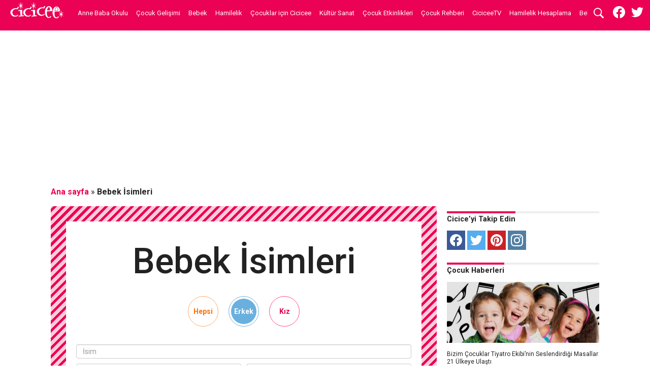

--- FILE ---
content_type: text/html; charset=UTF-8
request_url: https://cicicee.com/bebek-isimleri/?cinsiyet=erkek
body_size: 20805
content:
<!DOCTYPE html><html lang=tr><head><meta charset="UTF-8"><meta name="viewport" id="viewport" content="width=device-width, initial-scale=1.0, maximum-scale=1.0, minimum-scale=1.0, user-scalable=no"><link rel=pingback href><meta property="og:image" content=""><meta name="twitter:image" content=""><meta property="og:description" content="Çocuk deyince"> <script>var ci={ajaxUrl:'https://cicicee.com/wp-admin/admin-ajax.php',}</script> <meta name='robots' content='max-image-preview:large, index, follow, max-snippet:-1, max-video-preview:-1'><style>img:is([sizes="auto" i], [sizes^="auto," i]){contain-intrinsic-size:3000px 1500px}</style><title>Bebek İsimleri Arşiv - Cicicee</title><link rel=canonical href=https://cicicee.com/bebek-isimleri/ ><link rel=next href=https://cicicee.com/bebek-isimleri/page/2/ ><meta property="og:locale" content="tr_TR"><meta property="og:type" content="website"><meta property="og:title" content="Bebek İsimleri Arşiv - Cicicee"><meta property="og:url" content="https://cicicee.com/bebek-isimleri/"><meta property="og:site_name" content="Cicicee"><meta property="og:image" content="https://cicicee.com/wp-content/uploads/2016/12/cicicee-default-og-image.jpg"><meta property="og:image:width" content="480"><meta property="og:image:height" content="480"><meta name="twitter:card" content="summary"><meta name="twitter:site" content="@cicicee"> <script type=application/ld+json class=yoast-schema-graph>{"@context":"https://schema.org","@graph":[{"@type":"Organization","@id":"https://cicicee.com/#organization","name":"Cicicee","url":"https://cicicee.com/","sameAs":["https://www.facebook.com/cicicee","https://www.instagram.com/ciciceecom/","https://www.youtube.com/user/CiciceeTV","https://www.pinterest.com/ciciceecom/","https://twitter.com/cicicee"],"logo":{"@type":"ImageObject","@id":"https://cicicee.com/#logo","inLanguage":"tr","url":"https://cicicee.com/wp-content/uploads/2019/05/cicicee-logo.png","width":106,"height":40,"caption":"Cicicee"},"image":{"@id":"https://cicicee.com/#logo"}},{"@type":"WebSite","@id":"https://cicicee.com/#website","url":"https://cicicee.com/","name":"Cicicee","description":"\u00c7ocuk deyince","publisher":{"@id":"https://cicicee.com/#organization"},"potentialAction":[{"@type":"SearchAction","target":"https://cicicee.com/?s={search_term_string}","query-input":"required name=search_term_string"}],"inLanguage":"tr"},{"@type":"CollectionPage","@id":"https://cicicee.com/bebek-isimleri/#webpage","url":"https://cicicee.com/bebek-isimleri/","name":"Bebek \u0130simleri Ar\u015fiv - Cicicee","isPartOf":{"@id":"https://cicicee.com/#website"},"breadcrumb":{"@id":"https://cicicee.com/bebek-isimleri/#breadcrumb"},"inLanguage":"tr","potentialAction":[{"@type":"ReadAction","target":["https://cicicee.com/bebek-isimleri/"]}]},{"@type":"BreadcrumbList","@id":"https://cicicee.com/bebek-isimleri/#breadcrumb","itemListElement":[{"@type":"ListItem","position":1,"item":{"@type":"WebPage","@id":"https://cicicee.com/","url":"https://cicicee.com/","name":"Ana sayfa"}},{"@type":"ListItem","position":2,"item":{"@type":"WebPage","@id":"https://cicicee.com/bebek-isimleri/","url":"https://cicicee.com/bebek-isimleri/","name":"Bebek \u0130simleri"}}]}]}</script> <link rel=dns-prefetch href=//stats.wp.com><link rel=dns-prefetch href=//fonts.googleapis.com><link rel=stylesheet href=https://cicicee.com/wp-content/cache/minify/2fb68.css media=all><style id=jetpack-sharing-buttons-style-inline-css>.jetpack-sharing-buttons__services-list{display:flex;flex-direction:row;flex-wrap:wrap;gap:0;list-style-type:none;margin:5px;padding:0}.jetpack-sharing-buttons__services-list.has-small-icon-size{font-size:12px}.jetpack-sharing-buttons__services-list.has-normal-icon-size{font-size:16px}.jetpack-sharing-buttons__services-list.has-large-icon-size{font-size:24px}.jetpack-sharing-buttons__services-list.has-huge-icon-size{font-size:36px}@media print{.jetpack-sharing-buttons__services-list{display:none!important}}.editor-styles-wrapper .wp-block-jetpack-sharing-buttons{gap:0;padding-inline-start:0}ul.jetpack-sharing-buttons__services-list.has-background{padding:1.25em 2.375em}</style><style id=classic-theme-styles-inline-css>.wp-block-button__link{color:#fff;background-color:#32373c;border-radius:9999px;box-shadow:none;text-decoration:none;padding:calc(.667em + 2px) calc(1.333em + 2px);font-size:1.125em}.wp-block-file__button{background:#32373c;color:#fff;text-decoration:none}</style><style id=global-styles-inline-css>/*<![CDATA[*/:root{--wp--preset--aspect-ratio--square:1;--wp--preset--aspect-ratio--4-3:4/3;--wp--preset--aspect-ratio--3-4:3/4;--wp--preset--aspect-ratio--3-2:3/2;--wp--preset--aspect-ratio--2-3:2/3;--wp--preset--aspect-ratio--16-9:16/9;--wp--preset--aspect-ratio--9-16:9/16;--wp--preset--color--black:#000;--wp--preset--color--cyan-bluish-gray:#abb8c3;--wp--preset--color--white:#fff;--wp--preset--color--pale-pink:#f78da7;--wp--preset--color--vivid-red:#cf2e2e;--wp--preset--color--luminous-vivid-orange:#ff6900;--wp--preset--color--luminous-vivid-amber:#fcb900;--wp--preset--color--light-green-cyan:#7bdcb5;--wp--preset--color--vivid-green-cyan:#00d084;--wp--preset--color--pale-cyan-blue:#8ed1fc;--wp--preset--color--vivid-cyan-blue:#0693e3;--wp--preset--color--vivid-purple:#9b51e0;--wp--preset--gradient--vivid-cyan-blue-to-vivid-purple:linear-gradient(135deg,rgba(6,147,227,1) 0%,rgb(155,81,224) 100%);--wp--preset--gradient--light-green-cyan-to-vivid-green-cyan:linear-gradient(135deg,rgb(122,220,180) 0%,rgb(0,208,130) 100%);--wp--preset--gradient--luminous-vivid-amber-to-luminous-vivid-orange:linear-gradient(135deg,rgba(252,185,0,1) 0%,rgba(255,105,0,1) 100%);--wp--preset--gradient--luminous-vivid-orange-to-vivid-red:linear-gradient(135deg,rgba(255,105,0,1) 0%,rgb(207,46,46) 100%);--wp--preset--gradient--very-light-gray-to-cyan-bluish-gray:linear-gradient(135deg,rgb(238,238,238) 0%,rgb(169,184,195) 100%);--wp--preset--gradient--cool-to-warm-spectrum:linear-gradient(135deg,rgb(74,234,220) 0%,rgb(151,120,209) 20%,rgb(207,42,186) 40%,rgb(238,44,130) 60%,rgb(251,105,98) 80%,rgb(254,248,76) 100%);--wp--preset--gradient--blush-light-purple:linear-gradient(135deg,rgb(255,206,236) 0%,rgb(152,150,240) 100%);--wp--preset--gradient--blush-bordeaux:linear-gradient(135deg,rgb(254,205,165) 0%,rgb(254,45,45) 50%,rgb(107,0,62) 100%);--wp--preset--gradient--luminous-dusk:linear-gradient(135deg,rgb(255,203,112) 0%,rgb(199,81,192) 50%,rgb(65,88,208) 100%);--wp--preset--gradient--pale-ocean:linear-gradient(135deg,rgb(255,245,203) 0%,rgb(182,227,212) 50%,rgb(51,167,181) 100%);--wp--preset--gradient--electric-grass:linear-gradient(135deg,rgb(202,248,128) 0%,rgb(113,206,126) 100%);--wp--preset--gradient--midnight:linear-gradient(135deg,rgb(2,3,129) 0%,rgb(40,116,252) 100%);--wp--preset--font-size--small:13px;--wp--preset--font-size--medium:20px;--wp--preset--font-size--large:36px;--wp--preset--font-size--x-large:42px;--wp--preset--spacing--20:0.44rem;--wp--preset--spacing--30:0.67rem;--wp--preset--spacing--40:1rem;--wp--preset--spacing--50:1.5rem;--wp--preset--spacing--60:2.25rem;--wp--preset--spacing--70:3.38rem;--wp--preset--spacing--80:5.06rem;--wp--preset--shadow--natural:6px 6px 9px rgba(0, 0, 0, 0.2);--wp--preset--shadow--deep:12px 12px 50px rgba(0, 0, 0, 0.4);--wp--preset--shadow--sharp:6px 6px 0px rgba(0, 0, 0, 0.2);--wp--preset--shadow--outlined:6px 6px 0px -3px rgba(255, 255, 255, 1), 6px 6px rgba(0, 0, 0, 1);--wp--preset--shadow--crisp:6px 6px 0px rgba(0, 0, 0, 1)}:where(.is-layout-flex){gap:0.5em}:where(.is-layout-grid){gap:0.5em}body .is-layout-flex{display:flex}.is-layout-flex{flex-wrap:wrap;align-items:center}.is-layout-flex>:is(*,div){margin:0}body .is-layout-grid{display:grid}.is-layout-grid>:is(*,div){margin:0}:where(.wp-block-columns.is-layout-flex){gap:2em}:where(.wp-block-columns.is-layout-grid){gap:2em}:where(.wp-block-post-template.is-layout-flex){gap:1.25em}:where(.wp-block-post-template.is-layout-grid){gap:1.25em}.has-black-color{color:var(--wp--preset--color--black) !important}.has-cyan-bluish-gray-color{color:var(--wp--preset--color--cyan-bluish-gray) !important}.has-white-color{color:var(--wp--preset--color--white) !important}.has-pale-pink-color{color:var(--wp--preset--color--pale-pink) !important}.has-vivid-red-color{color:var(--wp--preset--color--vivid-red) !important}.has-luminous-vivid-orange-color{color:var(--wp--preset--color--luminous-vivid-orange) !important}.has-luminous-vivid-amber-color{color:var(--wp--preset--color--luminous-vivid-amber) !important}.has-light-green-cyan-color{color:var(--wp--preset--color--light-green-cyan) !important}.has-vivid-green-cyan-color{color:var(--wp--preset--color--vivid-green-cyan) !important}.has-pale-cyan-blue-color{color:var(--wp--preset--color--pale-cyan-blue) !important}.has-vivid-cyan-blue-color{color:var(--wp--preset--color--vivid-cyan-blue) !important}.has-vivid-purple-color{color:var(--wp--preset--color--vivid-purple) !important}.has-black-background-color{background-color:var(--wp--preset--color--black) !important}.has-cyan-bluish-gray-background-color{background-color:var(--wp--preset--color--cyan-bluish-gray) !important}.has-white-background-color{background-color:var(--wp--preset--color--white) !important}.has-pale-pink-background-color{background-color:var(--wp--preset--color--pale-pink) !important}.has-vivid-red-background-color{background-color:var(--wp--preset--color--vivid-red) !important}.has-luminous-vivid-orange-background-color{background-color:var(--wp--preset--color--luminous-vivid-orange) !important}.has-luminous-vivid-amber-background-color{background-color:var(--wp--preset--color--luminous-vivid-amber) !important}.has-light-green-cyan-background-color{background-color:var(--wp--preset--color--light-green-cyan) !important}.has-vivid-green-cyan-background-color{background-color:var(--wp--preset--color--vivid-green-cyan) !important}.has-pale-cyan-blue-background-color{background-color:var(--wp--preset--color--pale-cyan-blue) !important}.has-vivid-cyan-blue-background-color{background-color:var(--wp--preset--color--vivid-cyan-blue) !important}.has-vivid-purple-background-color{background-color:var(--wp--preset--color--vivid-purple) !important}.has-black-border-color{border-color:var(--wp--preset--color--black) !important}.has-cyan-bluish-gray-border-color{border-color:var(--wp--preset--color--cyan-bluish-gray) !important}.has-white-border-color{border-color:var(--wp--preset--color--white) !important}.has-pale-pink-border-color{border-color:var(--wp--preset--color--pale-pink) !important}.has-vivid-red-border-color{border-color:var(--wp--preset--color--vivid-red) !important}.has-luminous-vivid-orange-border-color{border-color:var(--wp--preset--color--luminous-vivid-orange) !important}.has-luminous-vivid-amber-border-color{border-color:var(--wp--preset--color--luminous-vivid-amber) !important}.has-light-green-cyan-border-color{border-color:var(--wp--preset--color--light-green-cyan) !important}.has-vivid-green-cyan-border-color{border-color:var(--wp--preset--color--vivid-green-cyan) !important}.has-pale-cyan-blue-border-color{border-color:var(--wp--preset--color--pale-cyan-blue) !important}.has-vivid-cyan-blue-border-color{border-color:var(--wp--preset--color--vivid-cyan-blue) !important}.has-vivid-purple-border-color{border-color:var(--wp--preset--color--vivid-purple) !important}.has-vivid-cyan-blue-to-vivid-purple-gradient-background{background:var(--wp--preset--gradient--vivid-cyan-blue-to-vivid-purple) !important}.has-light-green-cyan-to-vivid-green-cyan-gradient-background{background:var(--wp--preset--gradient--light-green-cyan-to-vivid-green-cyan) !important}.has-luminous-vivid-amber-to-luminous-vivid-orange-gradient-background{background:var(--wp--preset--gradient--luminous-vivid-amber-to-luminous-vivid-orange) !important}.has-luminous-vivid-orange-to-vivid-red-gradient-background{background:var(--wp--preset--gradient--luminous-vivid-orange-to-vivid-red) !important}.has-very-light-gray-to-cyan-bluish-gray-gradient-background{background:var(--wp--preset--gradient--very-light-gray-to-cyan-bluish-gray) !important}.has-cool-to-warm-spectrum-gradient-background{background:var(--wp--preset--gradient--cool-to-warm-spectrum) !important}.has-blush-light-purple-gradient-background{background:var(--wp--preset--gradient--blush-light-purple) !important}.has-blush-bordeaux-gradient-background{background:var(--wp--preset--gradient--blush-bordeaux) !important}.has-luminous-dusk-gradient-background{background:var(--wp--preset--gradient--luminous-dusk) !important}.has-pale-ocean-gradient-background{background:var(--wp--preset--gradient--pale-ocean) !important}.has-electric-grass-gradient-background{background:var(--wp--preset--gradient--electric-grass) !important}.has-midnight-gradient-background{background:var(--wp--preset--gradient--midnight) !important}.has-small-font-size{font-size:var(--wp--preset--font-size--small) !important}.has-medium-font-size{font-size:var(--wp--preset--font-size--medium) !important}.has-large-font-size{font-size:var(--wp--preset--font-size--large) !important}.has-x-large-font-size{font-size:var(--wp--preset--font-size--x-large) !important}:where(.wp-block-post-template.is-layout-flex){gap:1.25em}:where(.wp-block-post-template.is-layout-grid){gap:1.25em}:where(.wp-block-columns.is-layout-flex){gap:2em}:where(.wp-block-columns.is-layout-grid){gap:2em}:root :where(.wp-block-pullquote){font-size:1.5em;line-height:1.6}/*]]>*/</style><link rel=stylesheet href=https://cicicee.com/wp-content/cache/minify/1992e.css media=all><link rel=stylesheet id=googlefonts-css href='https://fonts.googleapis.com/css?family=Roboto%3A400%2C500%2C700&#038;display=swap&#038;ver=6.7.1' type=text/css media=all> <script>function w3tc_load_js(u){var d=document,p=d.getElementsByTagName('HEAD')[0],c=d.createElement('script');c.src=u;p.appendChild(c);}</script><script>w3tc_load_js('https://cicicee.com/wp-content/cache/minify/818c0.js');</script> <link rel=https://api.w.org/ href=https://cicicee.com/wp-json/ ><link rel=EditURI type=application/rsd+xml title=RSD href=https://cicicee.com/xmlrpc.php?rsd><style>img#wpstats{display:none}</style><style>#wallpaper{background:url() no-repeat 50% 0}body, .blog-widget-text p, .feat-widget-text p, .post-info-right, span.post-excerpt, span.feat-caption, span.soc-count-text, #content-main p, #commentspopup .comments-pop, .archive-list-text p, .author-box-bot p, #post-404 p, .foot-widget, #home-feat-text p, .feat-top2-left-text p, .feat-wide1-text p, .feat-wide4-text p, #content-main table, .foot-copy p, .video-main-text p{font-family:'Roboto',sans-serif}a, a:visited, .post-info-name a{color:#eb0254}a:hover{color:#999}.fly-but-wrap, span.feat-cat, span.post-head-cat, .prev-next-text a, .prev-next-text a:visited, .prev-next-text a:hover{background:#eb0254}.fly-but-wrap{background:#eb0254}.fly-but-wrap span{background:#fff}.woocommerce .star-rating span:before{color:#eb0254}.woocommerce .widget_price_filter .ui-slider .ui-slider-range, .woocommerce .widget_price_filter .ui-slider .ui-slider-handle{background-color:#eb0254}.woocommerce span.onsale, .woocommerce #respond input#submit.alt, .woocommerce a.button.alt, .woocommerce button.button.alt, .woocommerce input.button.alt, .woocommerce #respond input#submit.alt:hover, .woocommerce a.button.alt:hover, .woocommerce button.button.alt:hover, .woocommerce input.button.alt:hover{background-color:#eb0254}span.post-header{border-top:4px solid #eb0254}#main-nav-wrap,nav.main-menu-wrap,.nav-logo,.nav-right-wrap,.nav-menu-out,.nav-logo-out,#head-main-top{-webkit-backface-visibility:hidden;background:#eb0254}nav.main-menu-wrap ul li a, .nav-menu-out:hover ul li:hover a, .nav-menu-out:hover span.nav-search-but:hover i, .nav-menu-out:hover span.nav-soc-but:hover i, span.nav-search-but i, span.nav-soc-but i{color:#fff}.nav-menu-out:hover li.menu-item-has-children:hover a:after, nav.main-menu-wrap ul li.menu-item-has-children a:after{border-color:#fff transparent transparent transparent}.nav-menu-out:hover ul li a, .nav-menu-out:hover span.nav-search-but i, .nav-menu-out:hover span.nav-soc-but i{color:#fdacc8}.nav-menu-out:hover li.menu-item-has-children a:after{border-color:#fdacc8 transparent transparent transparent}.nav-menu-out:hover ul li ul.mega-list li a, .side-list-text p, .row-widget-text p, .blog-widget-text h2, .blog-widget-text strong, .feat-widget-text h2, .feat-widget-text strong, .archive-list-text h2, h2.author-list-head a, .mvp-related-text a{color:#222}ul.mega-list li:hover a, ul.side-list li:hover .side-list-text p, ul.row-widget-list li:hover .row-widget-text p, ul.blog-widget-list li:hover .blog-widget-text h2, ul.blog-widget-list li:hover .blog-widget-text strong, .feat-widget-wrap:hover .feat-widget-text h2, .feat-widget-wrap:hover .feat-widget-text strong, ul.archive-list li:hover .archive-list-text h2, ul.archive-col-list li:hover .archive-list-text h2, h2.author-list-head a:hover, .mvp-related-posts ul li:hover .mvp-related-text a{color:#999 !important}span.more-posts-text, #comments-button a, #comments-button span.comment-but-text{border:1px solid #eb0254}span.more-posts-text, #comments-button a, #comments-button span.comment-but-text{color:#eb0254 !important}#comments-button a:hover, #comments-button span.comment-but-text:hover,span.more-posts-text:hover{background:#eb0254}nav.main-menu-wrap ul li a, ul.col-tabs li a, nav.fly-nav-menu ul li a, .foot-menu .menu li a{font-family:'Roboto',sans-serif}.feat-top2-right-text h2, .side-list-text p, .side-full-text p, .row-widget-text p, .feat-widget-text h2, .feat-widget-text strong, .blog-widget-text h2, .blog-widget-text strong, .prev-next-text a, .prev-next-text a:visited, .prev-next-text a:hover, span.post-header, .archive-list-text h2, #woo-content h1.page-title, .woocommerce div.product .product_title, .woocommerce ul.products li.product h3, .video-main-text h2, .mvp-related-text a{font-family:'Roboto',sans-serif}.feat-wide-sub-text h2, #home-feat-text h2, .feat-top2-left-text h2, .feat-wide1-text h2, .feat-wide4-text h2, .feat-wide5-text h2, h1.post-title, #content-main h1.post-title, #post-404 h1, h1.post-title-wide, #content-main blockquote p, #commentspopup #content-main h1{font-family:'Roboto',sans-serif}h3.home-feat-title, h3.side-list-title, #infscr-loading, .score-nav-menu select, h1.cat-head, h1.arch-head, h2.author-list-head, h3.foot-head, .woocommerce ul.product_list_widget span.product-title, .woocommerce ul.product_list_widget li a, .woocommerce #reviews #comments ol.commentlist li .comment-text p.meta, .woocommerce .related h2, .woocommerce div.product .woocommerce-tabs .panel h2, .woocommerce div.product .product_title, #content-main h1, #content-main h2, #content-main h3, #content-main h4, #content-main h5, #content-main h6{font-family:'Roboto',sans-serif}</style><style>.post-cont-out,.post-cont-in{margin-right:0}</style><meta name="onesignal" content="wordpress-plugin"> <script>window.OneSignalDeferred=window.OneSignalDeferred||[];OneSignalDeferred.push(function(OneSignal){var oneSignal_options={};window._oneSignalInitOptions=oneSignal_options;oneSignal_options['serviceWorkerParam']={scope:'/'};oneSignal_options['serviceWorkerPath']='OneSignalSDKWorker.js.php';OneSignal.Notifications.setDefaultUrl("https://cicicee.com");oneSignal_options['wordpress']=true;oneSignal_options['appId']='8ab2e30b-f69b-49c1-9376-901124c64f30';oneSignal_options['allowLocalhostAsSecureOrigin']=true;oneSignal_options['welcomeNotification']={};oneSignal_options['welcomeNotification']['disable']=true;oneSignal_options['path']="https://cicicee.com/wp-content/plugins/onesignal-free-web-push-notifications/sdk_files/";oneSignal_options['safari_web_id']="web.onesignal.auto.15df0189-2d21-4404-bd16-e27bc91473d8";oneSignal_options['promptOptions']={};OneSignal.init(window._oneSignalInitOptions);OneSignal.Notifications.requestPermission()});function documentInitOneSignal(){var oneSignal_elements=document.getElementsByClassName("OneSignal-prompt");var oneSignalLinkClickHandler=function(event){OneSignal.Notifications.requestPermission();event.preventDefault();};for(var i=0;i<oneSignal_elements.length;i++)
oneSignal_elements[i].addEventListener('click',oneSignalLinkClickHandler,false);}
if(document.readyState==='complete'){documentInitOneSignal();}
else{window.addEventListener("load",function(event){documentInitOneSignal();});}</script>  <script async src="https://www.googletagmanager.com/gtag/js?id=UA-5564833-1"></script> <script>window.dataLayer=window.dataLayer||[];function gtag(){dataLayer.push(arguments);}
gtag('js',new Date());gtag('config','UA-5564833-1');</script> </head><body class="archive post-type-archive post-type-archive-bebek-isimleri loading"><div id=site class="left relative"><div id=site-wrap class="left relative"><div id=fly-wrap><div class=fly-wrap-out><div class=fly-wrap-in><div id=fly-menu-wrap><nav class="fly-nav-menu left relative"><div class=menu-yeni-tema-header-container><ul id=menu-yeni-tema-header class=menu><li id=menu-item-67137 class="mega-dropdown menu-item menu-item-type-taxonomy menu-item-object-category menu-item-67137"><a href=https://cicicee.com/anne-baba-okulu/ >Anne Baba Okulu</a></li> <li id=menu-item-90589 class="mega-dropdown menu-item menu-item-type-taxonomy menu-item-object-category menu-item-90589"><a href=https://cicicee.com/cocuk-gelisimi/ >Çocuk Gelişimi</a></li> <li id=menu-item-67136 class="mega-dropdown menu-item menu-item-type-taxonomy menu-item-object-category menu-item-67136"><a href=https://cicicee.com/bebek/ >Bebek</a></li> <li id=menu-item-90590 class="mega-dropdown menu-item menu-item-type-taxonomy menu-item-object-category menu-item-90590"><a href=https://cicicee.com/hamilelik/ >Hamilelik</a></li> <li id=menu-item-90591 class="mega-dropdown menu-item menu-item-type-taxonomy menu-item-object-category menu-item-90591"><a href=https://cicicee.com/cocuklar-icin-cicicee/ >Çocuklar için Cicicee</a></li> <li id=menu-item-90592 class="mega-dropdown menu-item menu-item-type-taxonomy menu-item-object-category menu-item-90592"><a href=https://cicicee.com/kultur-sanat/ >Kültür Sanat</a></li> <li id=menu-item-90593 class="mega-dropdown menu-item menu-item-type-taxonomy menu-item-object-category menu-item-90593"><a href=https://cicicee.com/cocuk-etkinlikleri/ >Çocuk Etkinlikleri</a></li> <li id=menu-item-90594 class="mega-dropdown menu-item menu-item-type-taxonomy menu-item-object-category menu-item-90594"><a href=https://cicicee.com/cocuk-rehberi/ >Çocuk Rehberi</a></li> <li id=menu-item-90595 class="mega-dropdown menu-item menu-item-type-taxonomy menu-item-object-category menu-item-90595"><a href=https://cicicee.com/ciciceetv/ >CiciceeTV</a></li> <li id=menu-item-95797 class="menu-item menu-item-type-post_type menu-item-object-page menu-item-95797"><a href=https://cicicee.com/hamilelik-hesaplama/ >Hamilelik Hesaplama</a></li> <li id=menu-item-99066 class="menu-item menu-item-type-custom menu-item-object-custom menu-item-99066"><a href=/bebek-isimleri>Bebek İsimleri</a></li></ul></div></nav></div></div></div></div><div id=head-main-wrap class="left relative"><div id=head-main-top class="left relative"></div><div id=main-nav-wrap><div class=nav-out><div class=nav-in><div id=main-nav-cont class=left itemscope itemtype=http://schema.org/Organization><div class=nav-logo-out><div class="nav-left-wrap left relative"><div class="fly-but-wrap left relative"> <span></span> <span></span> <span></span> <span></span></div><div class="nav-logo left"> <a itemprop=url href=https://cicicee.com/ ><noscript><img itemprop=logo src=https://cicicee.com/wp-content/uploads/2016/12/cicicee-yatay-logo-1.png alt=Cicicee></noscript><img class=lazyload itemprop=logo src='data:image/svg+xml,%3Csvg%20xmlns=%22http://www.w3.org/2000/svg%22%20viewBox=%220%200%20210%20140%22%3E%3C/svg%3E' data-src=https://cicicee.com/wp-content/uploads/2016/12/cicicee-yatay-logo-1.png alt=Cicicee></a></div></div><div class=nav-logo-in><div class=nav-menu-out><div class=nav-menu-in><nav class="main-menu-wrap left"><div class=menu-yeni-tema-header-container><ul id=menu-yeni-tema-header-1 class=menu><li class="mega-dropdown menu-item menu-item-type-taxonomy menu-item-object-category menu-item-67137"><a href=https://cicicee.com/anne-baba-okulu/ >Anne Baba Okulu</a><div class=mega-dropdown><ul class=mega-list><li><a href=https://cicicee.com/cocuklarin-saglikli-beslenmesi-icin-neler-yapilmali/ ><div class=mega-img><img width=300 height=180 src=https://cicicee.com/wp-content/uploads/2015/01/cocuklarda-beslenme-birlikte-yemek-yapma-300x180.jpg class="unlazy wp-post-image" alt decoding=async fetchpriority=high srcset="https://cicicee.com/wp-content/uploads/2015/01/cocuklarda-beslenme-birlikte-yemek-yapma-300x180.jpg 300w, https://cicicee.com/wp-content/uploads/2015/01/cocuklarda-beslenme-birlikte-yemek-yapma-1000x600.jpg 1000w, https://cicicee.com/wp-content/uploads/2015/01/cocuklarda-beslenme-birlikte-yemek-yapma-450x270.jpg 450w" sizes="(max-width: 300px) 100vw, 300px"></div>Çocukların Sağlıklı Beslenmesi için Neler Yapılmalı?</a></li><li><a href=https://cicicee.com/okul-cocuklari-icin-beslenme-onerileri/ ><div class=mega-img><noscript><img width=300 height=180 src=https://cicicee.com/wp-content/uploads/2015/09/cocuk-beslenmesi-5-300x180.jpg class="unlazy wp-post-image" alt decoding=async srcset="https://cicicee.com/wp-content/uploads/2015/09/cocuk-beslenmesi-5-300x180.jpg 300w, https://cicicee.com/wp-content/uploads/2015/09/cocuk-beslenmesi-5-1000x600.jpg 1000w, https://cicicee.com/wp-content/uploads/2015/09/cocuk-beslenmesi-5-450x270.jpg 450w" sizes="(max-width: 300px) 100vw, 300px"></noscript><img width=300 height=180 src='data:image/svg+xml,%3Csvg%20xmlns=%22http://www.w3.org/2000/svg%22%20viewBox=%220%200%20300%20180%22%3E%3C/svg%3E' data-src=https://cicicee.com/wp-content/uploads/2015/09/cocuk-beslenmesi-5-300x180.jpg class="lazyload unlazy wp-post-image" alt decoding=async data-srcset="https://cicicee.com/wp-content/uploads/2015/09/cocuk-beslenmesi-5-300x180.jpg 300w, https://cicicee.com/wp-content/uploads/2015/09/cocuk-beslenmesi-5-1000x600.jpg 1000w, https://cicicee.com/wp-content/uploads/2015/09/cocuk-beslenmesi-5-450x270.jpg 450w" data-sizes="(max-width: 300px) 100vw, 300px"></div>Okul Çocukları için Beslenme Önerileri</a></li><li><a href=https://cicicee.com/cocuklar-icin-yilbasi-partisi-hazirlama/ ><div class=mega-img><noscript><img width=300 height=180 src=https://cicicee.com/wp-content/uploads/2014/12/yilbasi-etkinlikleri2-300x180.jpg class="unlazy wp-post-image" alt decoding=async srcset="https://cicicee.com/wp-content/uploads/2014/12/yilbasi-etkinlikleri2-300x180.jpg 300w, https://cicicee.com/wp-content/uploads/2014/12/yilbasi-etkinlikleri2-1000x600.jpg 1000w, https://cicicee.com/wp-content/uploads/2014/12/yilbasi-etkinlikleri2-450x270.jpg 450w" sizes="(max-width: 300px) 100vw, 300px"></noscript><img width=300 height=180 src='data:image/svg+xml,%3Csvg%20xmlns=%22http://www.w3.org/2000/svg%22%20viewBox=%220%200%20300%20180%22%3E%3C/svg%3E' data-src=https://cicicee.com/wp-content/uploads/2014/12/yilbasi-etkinlikleri2-300x180.jpg class="lazyload unlazy wp-post-image" alt decoding=async data-srcset="https://cicicee.com/wp-content/uploads/2014/12/yilbasi-etkinlikleri2-300x180.jpg 300w, https://cicicee.com/wp-content/uploads/2014/12/yilbasi-etkinlikleri2-1000x600.jpg 1000w, https://cicicee.com/wp-content/uploads/2014/12/yilbasi-etkinlikleri2-450x270.jpg 450w" data-sizes="(max-width: 300px) 100vw, 300px"></div>Çocuklar için Yılbaşı Partisi Hazırlama</a></li><li><a href=https://cicicee.com/okulda-bulasan-hastaliklar-nelerdir/ ><div class=mega-img><noscript><img width=300 height=180 src=https://cicicee.com/wp-content/uploads/2020/10/okulda-bulasan-hastaliklar-300x180.jpg class="unlazy wp-post-image" alt decoding=async srcset="https://cicicee.com/wp-content/uploads/2020/10/okulda-bulasan-hastaliklar-300x180.jpg 300w, https://cicicee.com/wp-content/uploads/2020/10/okulda-bulasan-hastaliklar-1000x600.jpg 1000w, https://cicicee.com/wp-content/uploads/2020/10/okulda-bulasan-hastaliklar-450x270.jpg 450w" sizes="(max-width: 300px) 100vw, 300px"></noscript><img width=300 height=180 src='data:image/svg+xml,%3Csvg%20xmlns=%22http://www.w3.org/2000/svg%22%20viewBox=%220%200%20300%20180%22%3E%3C/svg%3E' data-src=https://cicicee.com/wp-content/uploads/2020/10/okulda-bulasan-hastaliklar-300x180.jpg class="lazyload unlazy wp-post-image" alt decoding=async data-srcset="https://cicicee.com/wp-content/uploads/2020/10/okulda-bulasan-hastaliklar-300x180.jpg 300w, https://cicicee.com/wp-content/uploads/2020/10/okulda-bulasan-hastaliklar-1000x600.jpg 1000w, https://cicicee.com/wp-content/uploads/2020/10/okulda-bulasan-hastaliklar-450x270.jpg 450w" data-sizes="(max-width: 300px) 100vw, 300px"></div>Okulda Bulaşan Hastalıklar Nelerdir?</a></li><li><a href=https://cicicee.com/cocuklarda-televizyon-izleme-aliskanligi/ ><div class=mega-img><noscript><img width=300 height=180 src=https://cicicee.com/wp-content/uploads/2017/06/televizyon-cocuklarda-obeziteye-neden-oluyor-300x180.png class="unlazy wp-post-image" alt="televizyon çocuklarda obeziteye neden oluyor" decoding=async srcset="https://cicicee.com/wp-content/uploads/2017/06/televizyon-cocuklarda-obeziteye-neden-oluyor-300x180.png 300w, https://cicicee.com/wp-content/uploads/2017/06/televizyon-cocuklarda-obeziteye-neden-oluyor-1000x600.png 1000w, https://cicicee.com/wp-content/uploads/2017/06/televizyon-cocuklarda-obeziteye-neden-oluyor-450x270.png 450w" sizes="(max-width: 300px) 100vw, 300px"></noscript><img width=300 height=180 src='data:image/svg+xml,%3Csvg%20xmlns=%22http://www.w3.org/2000/svg%22%20viewBox=%220%200%20300%20180%22%3E%3C/svg%3E' data-src=https://cicicee.com/wp-content/uploads/2017/06/televizyon-cocuklarda-obeziteye-neden-oluyor-300x180.png class="lazyload unlazy wp-post-image" alt="televizyon çocuklarda obeziteye neden oluyor" decoding=async data-srcset="https://cicicee.com/wp-content/uploads/2017/06/televizyon-cocuklarda-obeziteye-neden-oluyor-300x180.png 300w, https://cicicee.com/wp-content/uploads/2017/06/televizyon-cocuklarda-obeziteye-neden-oluyor-1000x600.png 1000w, https://cicicee.com/wp-content/uploads/2017/06/televizyon-cocuklarda-obeziteye-neden-oluyor-450x270.png 450w" data-sizes="(max-width: 300px) 100vw, 300px"></div>Çocuklarda Televizyon İzleme Alışkanlığı</a></li></ul></div></li> <li class="mega-dropdown menu-item menu-item-type-taxonomy menu-item-object-category menu-item-90589"><a href=https://cicicee.com/cocuk-gelisimi/ >Çocuk Gelişimi</a><div class=mega-dropdown><ul class=mega-list><li><a href=https://cicicee.com/okul-cocuklari-icin-beslenme-onerileri/ ><div class=mega-img><noscript><img width=300 height=180 src=https://cicicee.com/wp-content/uploads/2015/09/cocuk-beslenmesi-5-300x180.jpg class="unlazy wp-post-image" alt decoding=async srcset="https://cicicee.com/wp-content/uploads/2015/09/cocuk-beslenmesi-5-300x180.jpg 300w, https://cicicee.com/wp-content/uploads/2015/09/cocuk-beslenmesi-5-1000x600.jpg 1000w, https://cicicee.com/wp-content/uploads/2015/09/cocuk-beslenmesi-5-450x270.jpg 450w" sizes="(max-width: 300px) 100vw, 300px"></noscript><img width=300 height=180 src='data:image/svg+xml,%3Csvg%20xmlns=%22http://www.w3.org/2000/svg%22%20viewBox=%220%200%20300%20180%22%3E%3C/svg%3E' data-src=https://cicicee.com/wp-content/uploads/2015/09/cocuk-beslenmesi-5-300x180.jpg class="lazyload unlazy wp-post-image" alt decoding=async data-srcset="https://cicicee.com/wp-content/uploads/2015/09/cocuk-beslenmesi-5-300x180.jpg 300w, https://cicicee.com/wp-content/uploads/2015/09/cocuk-beslenmesi-5-1000x600.jpg 1000w, https://cicicee.com/wp-content/uploads/2015/09/cocuk-beslenmesi-5-450x270.jpg 450w" data-sizes="(max-width: 300px) 100vw, 300px"></div>Okul Çocukları için Beslenme Önerileri</a></li><li><a href=https://cicicee.com/cocugu-hastaliklardan-korumak-icin-neler-yapmaliyiz/ ><div class=mega-img><noscript><img width=300 height=180 src=https://cicicee.com/wp-content/uploads/2020/03/cocuk-alerjisi-300x180.jpg class="unlazy wp-post-image" alt="Çocuk Alerjisi" decoding=async srcset="https://cicicee.com/wp-content/uploads/2020/03/cocuk-alerjisi-300x180.jpg 300w, https://cicicee.com/wp-content/uploads/2020/03/cocuk-alerjisi-1000x600.jpg 1000w, https://cicicee.com/wp-content/uploads/2020/03/cocuk-alerjisi-450x270.jpg 450w" sizes="(max-width: 300px) 100vw, 300px"></noscript><img width=300 height=180 src='data:image/svg+xml,%3Csvg%20xmlns=%22http://www.w3.org/2000/svg%22%20viewBox=%220%200%20300%20180%22%3E%3C/svg%3E' data-src=https://cicicee.com/wp-content/uploads/2020/03/cocuk-alerjisi-300x180.jpg class="lazyload unlazy wp-post-image" alt="Çocuk Alerjisi" decoding=async data-srcset="https://cicicee.com/wp-content/uploads/2020/03/cocuk-alerjisi-300x180.jpg 300w, https://cicicee.com/wp-content/uploads/2020/03/cocuk-alerjisi-1000x600.jpg 1000w, https://cicicee.com/wp-content/uploads/2020/03/cocuk-alerjisi-450x270.jpg 450w" data-sizes="(max-width: 300px) 100vw, 300px"></div>Çocuğu Hastalıklardan Korumak İçin Neler Yapmalıyız?</a></li><li><a href=https://cicicee.com/kiz-cocuklarinda-ergenlik-donemi/ ><div class=mega-img><noscript><img width=300 height=180 src=https://cicicee.com/wp-content/uploads/2015/08/ergenlik-kizlarda-300x180.jpg class="unlazy wp-post-image" alt decoding=async srcset="https://cicicee.com/wp-content/uploads/2015/08/ergenlik-kizlarda-300x180.jpg 300w, https://cicicee.com/wp-content/uploads/2015/08/ergenlik-kizlarda-1000x600.jpg 1000w, https://cicicee.com/wp-content/uploads/2015/08/ergenlik-kizlarda-450x270.jpg 450w" sizes="(max-width: 300px) 100vw, 300px"></noscript><img width=300 height=180 src='data:image/svg+xml,%3Csvg%20xmlns=%22http://www.w3.org/2000/svg%22%20viewBox=%220%200%20300%20180%22%3E%3C/svg%3E' data-src=https://cicicee.com/wp-content/uploads/2015/08/ergenlik-kizlarda-300x180.jpg class="lazyload unlazy wp-post-image" alt decoding=async data-srcset="https://cicicee.com/wp-content/uploads/2015/08/ergenlik-kizlarda-300x180.jpg 300w, https://cicicee.com/wp-content/uploads/2015/08/ergenlik-kizlarda-1000x600.jpg 1000w, https://cicicee.com/wp-content/uploads/2015/08/ergenlik-kizlarda-450x270.jpg 450w" data-sizes="(max-width: 300px) 100vw, 300px"></div>Kız Çocuklarında Ergenlik Dönemi</a></li><li><a href=https://cicicee.com/cocuk-astimi-nedir-astim-neden-olur-tedavisi-nasildir/ ><div class=mega-img><noscript><img width=300 height=180 src=https://cicicee.com/wp-content/uploads/2014/06/astim_ve_cocuk-300x180.jpg class="unlazy wp-post-image" alt decoding=async srcset="https://cicicee.com/wp-content/uploads/2014/06/astim_ve_cocuk-300x180.jpg 300w, https://cicicee.com/wp-content/uploads/2014/06/astim_ve_cocuk-1000x600.jpg 1000w, https://cicicee.com/wp-content/uploads/2014/06/astim_ve_cocuk-450x270.jpg 450w" sizes="(max-width: 300px) 100vw, 300px"></noscript><img width=300 height=180 src='data:image/svg+xml,%3Csvg%20xmlns=%22http://www.w3.org/2000/svg%22%20viewBox=%220%200%20300%20180%22%3E%3C/svg%3E' data-src=https://cicicee.com/wp-content/uploads/2014/06/astim_ve_cocuk-300x180.jpg class="lazyload unlazy wp-post-image" alt decoding=async data-srcset="https://cicicee.com/wp-content/uploads/2014/06/astim_ve_cocuk-300x180.jpg 300w, https://cicicee.com/wp-content/uploads/2014/06/astim_ve_cocuk-1000x600.jpg 1000w, https://cicicee.com/wp-content/uploads/2014/06/astim_ve_cocuk-450x270.jpg 450w" data-sizes="(max-width: 300px) 100vw, 300px"></div>Çocuk Astımı Nedir? Astım Neden Olur? Tedavisi Nasıldır?</a></li><li><a href=https://cicicee.com/cocuklarda-yaz-hastaliklari/ ><div class=mega-img><noscript><img width=300 height=180 src=https://cicicee.com/wp-content/uploads/2022/07/cocuklarda-yaz-hastaliklari-300x180.jpg class="unlazy wp-post-image" alt="Çocuklarda yaz hastalıkları" decoding=async srcset="https://cicicee.com/wp-content/uploads/2022/07/cocuklarda-yaz-hastaliklari-300x180.jpg 300w, https://cicicee.com/wp-content/uploads/2022/07/cocuklarda-yaz-hastaliklari-1000x600.jpg 1000w, https://cicicee.com/wp-content/uploads/2022/07/cocuklarda-yaz-hastaliklari-450x270.jpg 450w" sizes="(max-width: 300px) 100vw, 300px"></noscript><img width=300 height=180 src='data:image/svg+xml,%3Csvg%20xmlns=%22http://www.w3.org/2000/svg%22%20viewBox=%220%200%20300%20180%22%3E%3C/svg%3E' data-src=https://cicicee.com/wp-content/uploads/2022/07/cocuklarda-yaz-hastaliklari-300x180.jpg class="lazyload unlazy wp-post-image" alt="Çocuklarda yaz hastalıkları" decoding=async data-srcset="https://cicicee.com/wp-content/uploads/2022/07/cocuklarda-yaz-hastaliklari-300x180.jpg 300w, https://cicicee.com/wp-content/uploads/2022/07/cocuklarda-yaz-hastaliklari-1000x600.jpg 1000w, https://cicicee.com/wp-content/uploads/2022/07/cocuklarda-yaz-hastaliklari-450x270.jpg 450w" data-sizes="(max-width: 300px) 100vw, 300px"></div>Çocuklarda Yaz Hastalıkları</a></li></ul></div></li> <li class="mega-dropdown menu-item menu-item-type-taxonomy menu-item-object-category menu-item-67136"><a href=https://cicicee.com/bebek/ >Bebek</a><div class=mega-dropdown><ul class=mega-list><li><a href=https://cicicee.com/bebekler-ne-zaman-balik-yiyebilir/ ><div class=mega-img><noscript><img width=300 height=180 src=https://cicicee.com/wp-content/uploads/2016/02/bebekler-ne-zaman-balik-yiyebilir-300x180.jpg class="unlazy wp-post-image" alt="bebekler ne zaman balık yiyebilir" decoding=async srcset="https://cicicee.com/wp-content/uploads/2016/02/bebekler-ne-zaman-balik-yiyebilir-300x180.jpg 300w, https://cicicee.com/wp-content/uploads/2016/02/bebekler-ne-zaman-balik-yiyebilir-1000x600.jpg 1000w, https://cicicee.com/wp-content/uploads/2016/02/bebekler-ne-zaman-balik-yiyebilir-450x270.jpg 450w" sizes="(max-width: 300px) 100vw, 300px"></noscript><img width=300 height=180 src='data:image/svg+xml,%3Csvg%20xmlns=%22http://www.w3.org/2000/svg%22%20viewBox=%220%200%20300%20180%22%3E%3C/svg%3E' data-src=https://cicicee.com/wp-content/uploads/2016/02/bebekler-ne-zaman-balik-yiyebilir-300x180.jpg class="lazyload unlazy wp-post-image" alt="bebekler ne zaman balık yiyebilir" decoding=async data-srcset="https://cicicee.com/wp-content/uploads/2016/02/bebekler-ne-zaman-balik-yiyebilir-300x180.jpg 300w, https://cicicee.com/wp-content/uploads/2016/02/bebekler-ne-zaman-balik-yiyebilir-1000x600.jpg 1000w, https://cicicee.com/wp-content/uploads/2016/02/bebekler-ne-zaman-balik-yiyebilir-450x270.jpg 450w" data-sizes="(max-width: 300px) 100vw, 300px"></div>Bebekler Ne Zaman Balık Yiyebilir?</a></li><li><a href=https://cicicee.com/bebeklerde-uyku-duzeni-olusturma-yontemleri/ ><div class=mega-img><noscript><img width=300 height=180 src=https://cicicee.com/wp-content/uploads/2019/10/bebeklerde-uyku-duzeni-olusturma-1-300x180.jpg class="unlazy wp-post-image" alt="Bebeklerde uyku düzeni oluşturma" decoding=async srcset="https://cicicee.com/wp-content/uploads/2019/10/bebeklerde-uyku-duzeni-olusturma-1-300x180.jpg 300w, https://cicicee.com/wp-content/uploads/2019/10/bebeklerde-uyku-duzeni-olusturma-1-1000x600.jpg 1000w, https://cicicee.com/wp-content/uploads/2019/10/bebeklerde-uyku-duzeni-olusturma-1-450x270.jpg 450w" sizes="(max-width: 300px) 100vw, 300px"></noscript><img width=300 height=180 src='data:image/svg+xml,%3Csvg%20xmlns=%22http://www.w3.org/2000/svg%22%20viewBox=%220%200%20300%20180%22%3E%3C/svg%3E' data-src=https://cicicee.com/wp-content/uploads/2019/10/bebeklerde-uyku-duzeni-olusturma-1-300x180.jpg class="lazyload unlazy wp-post-image" alt="Bebeklerde uyku düzeni oluşturma" decoding=async data-srcset="https://cicicee.com/wp-content/uploads/2019/10/bebeklerde-uyku-duzeni-olusturma-1-300x180.jpg 300w, https://cicicee.com/wp-content/uploads/2019/10/bebeklerde-uyku-duzeni-olusturma-1-1000x600.jpg 1000w, https://cicicee.com/wp-content/uploads/2019/10/bebeklerde-uyku-duzeni-olusturma-1-450x270.jpg 450w" data-sizes="(max-width: 300px) 100vw, 300px"></div>Bebeklerde Uyku Düzeni Oluşturma Yöntemleri</a></li><li><a href=https://cicicee.com/bebeklerin-ilk-24-saatinde-neler-oluyor/ ><div class=mega-img><noscript><img width=300 height=180 src=https://cicicee.com/wp-content/uploads/2022/03/bebeklerde-ishali-ne-keser-300x180.jpg class="unlazy wp-post-image" alt="Bebeklerde İshali Ne Keser?" decoding=async srcset="https://cicicee.com/wp-content/uploads/2022/03/bebeklerde-ishali-ne-keser-300x180.jpg 300w, https://cicicee.com/wp-content/uploads/2022/03/bebeklerde-ishali-ne-keser-1000x600.jpg 1000w, https://cicicee.com/wp-content/uploads/2022/03/bebeklerde-ishali-ne-keser-450x270.jpg 450w" sizes="(max-width: 300px) 100vw, 300px"></noscript><img width=300 height=180 src='data:image/svg+xml,%3Csvg%20xmlns=%22http://www.w3.org/2000/svg%22%20viewBox=%220%200%20300%20180%22%3E%3C/svg%3E' data-src=https://cicicee.com/wp-content/uploads/2022/03/bebeklerde-ishali-ne-keser-300x180.jpg class="lazyload unlazy wp-post-image" alt="Bebeklerde İshali Ne Keser?" decoding=async data-srcset="https://cicicee.com/wp-content/uploads/2022/03/bebeklerde-ishali-ne-keser-300x180.jpg 300w, https://cicicee.com/wp-content/uploads/2022/03/bebeklerde-ishali-ne-keser-1000x600.jpg 1000w, https://cicicee.com/wp-content/uploads/2022/03/bebeklerde-ishali-ne-keser-450x270.jpg 450w" data-sizes="(max-width: 300px) 100vw, 300px"></div>Bebeklerin İlk 24 Saatinde Neler Oluyor?</a></li><li><a href=https://cicicee.com/en-etkili-tuvalet-egitimi/ ><div class=mega-img><noscript><img width=300 height=180 src=https://cicicee.com/wp-content/uploads/2015/06/adim-adim-tuvalet-egitimi-300x180.jpg class="unlazy wp-post-image" alt="adım adım tuvalet Eğitimi" decoding=async srcset="https://cicicee.com/wp-content/uploads/2015/06/adim-adim-tuvalet-egitimi-300x180.jpg 300w, https://cicicee.com/wp-content/uploads/2015/06/adim-adim-tuvalet-egitimi-1000x600.jpg 1000w, https://cicicee.com/wp-content/uploads/2015/06/adim-adim-tuvalet-egitimi-450x270.jpg 450w" sizes="(max-width: 300px) 100vw, 300px"></noscript><img width=300 height=180 src='data:image/svg+xml,%3Csvg%20xmlns=%22http://www.w3.org/2000/svg%22%20viewBox=%220%200%20300%20180%22%3E%3C/svg%3E' data-src=https://cicicee.com/wp-content/uploads/2015/06/adim-adim-tuvalet-egitimi-300x180.jpg class="lazyload unlazy wp-post-image" alt="adım adım tuvalet Eğitimi" decoding=async data-srcset="https://cicicee.com/wp-content/uploads/2015/06/adim-adim-tuvalet-egitimi-300x180.jpg 300w, https://cicicee.com/wp-content/uploads/2015/06/adim-adim-tuvalet-egitimi-1000x600.jpg 1000w, https://cicicee.com/wp-content/uploads/2015/06/adim-adim-tuvalet-egitimi-450x270.jpg 450w" data-sizes="(max-width: 300px) 100vw, 300px"></div>En Etkili Tuvalet Eğitimi</a></li><li><a href=https://cicicee.com/bebegin-duydugu-nasil-anlasilir/ ><div class=mega-img><noscript><img width=300 height=180 src=https://cicicee.com/wp-content/uploads/2022/04/bebegin-duydugu-nasil-anlasilir-300x180.jpg class="unlazy wp-post-image" alt="Bebeğin duyduğu nasıl anlaşılır?" decoding=async srcset="https://cicicee.com/wp-content/uploads/2022/04/bebegin-duydugu-nasil-anlasilir-300x180.jpg 300w, https://cicicee.com/wp-content/uploads/2022/04/bebegin-duydugu-nasil-anlasilir-1000x600.jpg 1000w, https://cicicee.com/wp-content/uploads/2022/04/bebegin-duydugu-nasil-anlasilir-450x270.jpg 450w" sizes="(max-width: 300px) 100vw, 300px"></noscript><img width=300 height=180 src='data:image/svg+xml,%3Csvg%20xmlns=%22http://www.w3.org/2000/svg%22%20viewBox=%220%200%20300%20180%22%3E%3C/svg%3E' data-src=https://cicicee.com/wp-content/uploads/2022/04/bebegin-duydugu-nasil-anlasilir-300x180.jpg class="lazyload unlazy wp-post-image" alt="Bebeğin duyduğu nasıl anlaşılır?" decoding=async data-srcset="https://cicicee.com/wp-content/uploads/2022/04/bebegin-duydugu-nasil-anlasilir-300x180.jpg 300w, https://cicicee.com/wp-content/uploads/2022/04/bebegin-duydugu-nasil-anlasilir-1000x600.jpg 1000w, https://cicicee.com/wp-content/uploads/2022/04/bebegin-duydugu-nasil-anlasilir-450x270.jpg 450w" data-sizes="(max-width: 300px) 100vw, 300px"></div>Bebeğin Duyduğu Nasıl Anlaşılır?</a></li></ul></div></li> <li class="mega-dropdown menu-item menu-item-type-taxonomy menu-item-object-category menu-item-90590"><a href=https://cicicee.com/hamilelik/ >Hamilelik</a><div class=mega-dropdown><ul class=mega-list><li><a href=https://cicicee.com/hamilelik-kiyafetleri-ne-zaman-giyilir/ ><div class=mega-img><noscript><img width=300 height=180 src=https://cicicee.com/wp-content/uploads/2021/05/hamilelikte-odem-sokturucu-300x180.jpg class="unlazy wp-post-image" alt="Hamilelikte ödem söktürücü" decoding=async srcset="https://cicicee.com/wp-content/uploads/2021/05/hamilelikte-odem-sokturucu-300x180.jpg 300w, https://cicicee.com/wp-content/uploads/2021/05/hamilelikte-odem-sokturucu-1000x600.jpg 1000w, https://cicicee.com/wp-content/uploads/2021/05/hamilelikte-odem-sokturucu-450x270.jpg 450w" sizes="(max-width: 300px) 100vw, 300px"></noscript><img width=300 height=180 src='data:image/svg+xml,%3Csvg%20xmlns=%22http://www.w3.org/2000/svg%22%20viewBox=%220%200%20300%20180%22%3E%3C/svg%3E' data-src=https://cicicee.com/wp-content/uploads/2021/05/hamilelikte-odem-sokturucu-300x180.jpg class="lazyload unlazy wp-post-image" alt="Hamilelikte ödem söktürücü" decoding=async data-srcset="https://cicicee.com/wp-content/uploads/2021/05/hamilelikte-odem-sokturucu-300x180.jpg 300w, https://cicicee.com/wp-content/uploads/2021/05/hamilelikte-odem-sokturucu-1000x600.jpg 1000w, https://cicicee.com/wp-content/uploads/2021/05/hamilelikte-odem-sokturucu-450x270.jpg 450w" data-sizes="(max-width: 300px) 100vw, 300px"></div>Hamilelik Kıyafetleri Ne Zaman Giyilir?</a></li><li><a href=https://cicicee.com/seker-hastasi-hamileler-nasil-beslenmeli/ ><div class=mega-img><noscript><img width=300 height=180 src=https://cicicee.com/wp-content/uploads/2016/04/hamile-kalmadan-once-300x180.jpg class="unlazy wp-post-image" alt="hamile kalmadan önce nelere dikat edilmeli" decoding=async srcset="https://cicicee.com/wp-content/uploads/2016/04/hamile-kalmadan-once-300x180.jpg 300w, https://cicicee.com/wp-content/uploads/2016/04/hamile-kalmadan-once-1000x600.jpg 1000w, https://cicicee.com/wp-content/uploads/2016/04/hamile-kalmadan-once-450x270.jpg 450w" sizes="(max-width: 300px) 100vw, 300px"></noscript><img width=300 height=180 src='data:image/svg+xml,%3Csvg%20xmlns=%22http://www.w3.org/2000/svg%22%20viewBox=%220%200%20300%20180%22%3E%3C/svg%3E' data-src=https://cicicee.com/wp-content/uploads/2016/04/hamile-kalmadan-once-300x180.jpg class="lazyload unlazy wp-post-image" alt="hamile kalmadan önce nelere dikat edilmeli" decoding=async data-srcset="https://cicicee.com/wp-content/uploads/2016/04/hamile-kalmadan-once-300x180.jpg 300w, https://cicicee.com/wp-content/uploads/2016/04/hamile-kalmadan-once-1000x600.jpg 1000w, https://cicicee.com/wp-content/uploads/2016/04/hamile-kalmadan-once-450x270.jpg 450w" data-sizes="(max-width: 300px) 100vw, 300px"></div>Şeker Hastası Hamileler Nasıl Beslenmeli?</a></li><li><a href=https://cicicee.com/hamilelikte-kansizlik/ ><div class=mega-img><noscript><img width=300 height=180 src=https://cicicee.com/wp-content/uploads/2022/07/hamilelikte-kansizlik-300x180.jpg class="unlazy wp-post-image" alt="Hamilelikte Kansızlık" decoding=async srcset="https://cicicee.com/wp-content/uploads/2022/07/hamilelikte-kansizlik-300x180.jpg 300w, https://cicicee.com/wp-content/uploads/2022/07/hamilelikte-kansizlik-1000x600.jpg 1000w, https://cicicee.com/wp-content/uploads/2022/07/hamilelikte-kansizlik-450x270.jpg 450w" sizes="(max-width: 300px) 100vw, 300px"></noscript><img width=300 height=180 src='data:image/svg+xml,%3Csvg%20xmlns=%22http://www.w3.org/2000/svg%22%20viewBox=%220%200%20300%20180%22%3E%3C/svg%3E' data-src=https://cicicee.com/wp-content/uploads/2022/07/hamilelikte-kansizlik-300x180.jpg class="lazyload unlazy wp-post-image" alt="Hamilelikte Kansızlık" decoding=async data-srcset="https://cicicee.com/wp-content/uploads/2022/07/hamilelikte-kansizlik-300x180.jpg 300w, https://cicicee.com/wp-content/uploads/2022/07/hamilelikte-kansizlik-1000x600.jpg 1000w, https://cicicee.com/wp-content/uploads/2022/07/hamilelikte-kansizlik-450x270.jpg 450w" data-sizes="(max-width: 300px) 100vw, 300px"></div>Hamilelikte Kansızlık</a></li><li><a href=https://cicicee.com/hamilelikte-gorme-kaybi/ ><div class=mega-img><noscript><img width=300 height=180 src=https://cicicee.com/wp-content/uploads/2022/05/hamilelikte-gorme-kaybi-300x180.jpg class="unlazy wp-post-image" alt="Hamilelikte görme kaybı" decoding=async srcset="https://cicicee.com/wp-content/uploads/2022/05/hamilelikte-gorme-kaybi-300x180.jpg 300w, https://cicicee.com/wp-content/uploads/2022/05/hamilelikte-gorme-kaybi-1000x600.jpg 1000w, https://cicicee.com/wp-content/uploads/2022/05/hamilelikte-gorme-kaybi-450x270.jpg 450w" sizes="(max-width: 300px) 100vw, 300px"></noscript><img width=300 height=180 src='data:image/svg+xml,%3Csvg%20xmlns=%22http://www.w3.org/2000/svg%22%20viewBox=%220%200%20300%20180%22%3E%3C/svg%3E' data-src=https://cicicee.com/wp-content/uploads/2022/05/hamilelikte-gorme-kaybi-300x180.jpg class="lazyload unlazy wp-post-image" alt="Hamilelikte görme kaybı" decoding=async data-srcset="https://cicicee.com/wp-content/uploads/2022/05/hamilelikte-gorme-kaybi-300x180.jpg 300w, https://cicicee.com/wp-content/uploads/2022/05/hamilelikte-gorme-kaybi-1000x600.jpg 1000w, https://cicicee.com/wp-content/uploads/2022/05/hamilelikte-gorme-kaybi-450x270.jpg 450w" data-sizes="(max-width: 300px) 100vw, 300px"></div>Hamilelikte Görme Kaybı</a></li><li><a href=https://cicicee.com/hamileyken-denize-girilir-mi/ ><div class=mega-img><noscript><img width=300 height=180 src=https://cicicee.com/wp-content/uploads/2022/05/hamileyken-denize-girilir-mi-300x180.jpg class="unlazy wp-post-image" alt="Hamileyken Denize Girilir mi?" decoding=async srcset="https://cicicee.com/wp-content/uploads/2022/05/hamileyken-denize-girilir-mi-300x180.jpg 300w, https://cicicee.com/wp-content/uploads/2022/05/hamileyken-denize-girilir-mi-1000x600.jpg 1000w, https://cicicee.com/wp-content/uploads/2022/05/hamileyken-denize-girilir-mi-450x270.jpg 450w" sizes="(max-width: 300px) 100vw, 300px"></noscript><img width=300 height=180 src='data:image/svg+xml,%3Csvg%20xmlns=%22http://www.w3.org/2000/svg%22%20viewBox=%220%200%20300%20180%22%3E%3C/svg%3E' data-src=https://cicicee.com/wp-content/uploads/2022/05/hamileyken-denize-girilir-mi-300x180.jpg class="lazyload unlazy wp-post-image" alt="Hamileyken Denize Girilir mi?" decoding=async data-srcset="https://cicicee.com/wp-content/uploads/2022/05/hamileyken-denize-girilir-mi-300x180.jpg 300w, https://cicicee.com/wp-content/uploads/2022/05/hamileyken-denize-girilir-mi-1000x600.jpg 1000w, https://cicicee.com/wp-content/uploads/2022/05/hamileyken-denize-girilir-mi-450x270.jpg 450w" data-sizes="(max-width: 300px) 100vw, 300px"></div>Hamileyken Denize Girilir mi?</a></li></ul></div></li> <li class="mega-dropdown menu-item menu-item-type-taxonomy menu-item-object-category menu-item-90591"><a href=https://cicicee.com/cocuklar-icin-cicicee/ >Çocuklar için Cicicee</a><div class=mega-dropdown><ul class=mega-list><li><a href=https://cicicee.com/evde-hamster-beslemek-mumkun-mu/ ><div class=mega-img><noscript><img width=300 height=180 src=https://cicicee.com/wp-content/uploads/2022/07/evde-hamster-beslemek-300x180.jpg class="unlazy wp-post-image" alt="Evde hamster beslemek" decoding=async srcset="https://cicicee.com/wp-content/uploads/2022/07/evde-hamster-beslemek-300x180.jpg 300w, https://cicicee.com/wp-content/uploads/2022/07/evde-hamster-beslemek-1000x600.jpg 1000w, https://cicicee.com/wp-content/uploads/2022/07/evde-hamster-beslemek-450x270.jpg 450w" sizes="(max-width: 300px) 100vw, 300px"></noscript><img width=300 height=180 src='data:image/svg+xml,%3Csvg%20xmlns=%22http://www.w3.org/2000/svg%22%20viewBox=%220%200%20300%20180%22%3E%3C/svg%3E' data-src=https://cicicee.com/wp-content/uploads/2022/07/evde-hamster-beslemek-300x180.jpg class="lazyload unlazy wp-post-image" alt="Evde hamster beslemek" decoding=async data-srcset="https://cicicee.com/wp-content/uploads/2022/07/evde-hamster-beslemek-300x180.jpg 300w, https://cicicee.com/wp-content/uploads/2022/07/evde-hamster-beslemek-1000x600.jpg 1000w, https://cicicee.com/wp-content/uploads/2022/07/evde-hamster-beslemek-450x270.jpg 450w" data-sizes="(max-width: 300px) 100vw, 300px"></div>Evde Hamster Beslemek Mümkün mü?</a></li><li><a href=https://cicicee.com/red-kit-kimdir/ ><div class=mega-img><noscript><img width=300 height=180 src=https://cicicee.com/wp-content/uploads/2022/05/red-kit-ve-duldul-300x180.jpg class="unlazy wp-post-image" alt="Red Kit ve Düldül" decoding=async srcset="https://cicicee.com/wp-content/uploads/2022/05/red-kit-ve-duldul-300x180.jpg 300w, https://cicicee.com/wp-content/uploads/2022/05/red-kit-ve-duldul-1000x600.jpg 1000w, https://cicicee.com/wp-content/uploads/2022/05/red-kit-ve-duldul-450x270.jpg 450w" sizes="(max-width: 300px) 100vw, 300px"></noscript><img width=300 height=180 src='data:image/svg+xml,%3Csvg%20xmlns=%22http://www.w3.org/2000/svg%22%20viewBox=%220%200%20300%20180%22%3E%3C/svg%3E' data-src=https://cicicee.com/wp-content/uploads/2022/05/red-kit-ve-duldul-300x180.jpg class="lazyload unlazy wp-post-image" alt="Red Kit ve Düldül" decoding=async data-srcset="https://cicicee.com/wp-content/uploads/2022/05/red-kit-ve-duldul-300x180.jpg 300w, https://cicicee.com/wp-content/uploads/2022/05/red-kit-ve-duldul-1000x600.jpg 1000w, https://cicicee.com/wp-content/uploads/2022/05/red-kit-ve-duldul-450x270.jpg 450w" data-sizes="(max-width: 300px) 100vw, 300px"></div>Red Kit Kimdir?</a></li><li><a href=https://cicicee.com/eski-sokak-oyunlari/ ><div class=mega-img><noscript><img width=300 height=180 src=https://cicicee.com/wp-content/uploads/2022/02/eski-sokak-oyun-300x180.jpg class="unlazy wp-post-image" alt decoding=async srcset="https://cicicee.com/wp-content/uploads/2022/02/eski-sokak-oyun-300x180.jpg 300w, https://cicicee.com/wp-content/uploads/2022/02/eski-sokak-oyun-1000x600.jpg 1000w, https://cicicee.com/wp-content/uploads/2022/02/eski-sokak-oyun-450x270.jpg 450w" sizes="(max-width: 300px) 100vw, 300px"></noscript><img width=300 height=180 src='data:image/svg+xml,%3Csvg%20xmlns=%22http://www.w3.org/2000/svg%22%20viewBox=%220%200%20300%20180%22%3E%3C/svg%3E' data-src=https://cicicee.com/wp-content/uploads/2022/02/eski-sokak-oyun-300x180.jpg class="lazyload unlazy wp-post-image" alt decoding=async data-srcset="https://cicicee.com/wp-content/uploads/2022/02/eski-sokak-oyun-300x180.jpg 300w, https://cicicee.com/wp-content/uploads/2022/02/eski-sokak-oyun-1000x600.jpg 1000w, https://cicicee.com/wp-content/uploads/2022/02/eski-sokak-oyun-450x270.jpg 450w" data-sizes="(max-width: 300px) 100vw, 300px"></div>Eski Sokak Oyunları</a></li><li><a href=https://cicicee.com/vitaminler-nelerdir/ ><div class=mega-img><noscript><img width=300 height=180 src=https://cicicee.com/wp-content/uploads/2022/01/vitaminler-nelerdir-300x180.jpg class="unlazy wp-post-image" alt="Vitaminler nelerdir?" decoding=async srcset="https://cicicee.com/wp-content/uploads/2022/01/vitaminler-nelerdir-300x180.jpg 300w, https://cicicee.com/wp-content/uploads/2022/01/vitaminler-nelerdir-1000x600.jpg 1000w, https://cicicee.com/wp-content/uploads/2022/01/vitaminler-nelerdir-450x270.jpg 450w" sizes="(max-width: 300px) 100vw, 300px"></noscript><img width=300 height=180 src='data:image/svg+xml,%3Csvg%20xmlns=%22http://www.w3.org/2000/svg%22%20viewBox=%220%200%20300%20180%22%3E%3C/svg%3E' data-src=https://cicicee.com/wp-content/uploads/2022/01/vitaminler-nelerdir-300x180.jpg class="lazyload unlazy wp-post-image" alt="Vitaminler nelerdir?" decoding=async data-srcset="https://cicicee.com/wp-content/uploads/2022/01/vitaminler-nelerdir-300x180.jpg 300w, https://cicicee.com/wp-content/uploads/2022/01/vitaminler-nelerdir-1000x600.jpg 1000w, https://cicicee.com/wp-content/uploads/2022/01/vitaminler-nelerdir-450x270.jpg 450w" data-sizes="(max-width: 300px) 100vw, 300px"></div>Vitaminler Nelerdir?</a></li><li><a href=https://cicicee.com/noel-bayrami/ ><div class=mega-img><noscript><img width=300 height=180 src=https://cicicee.com/wp-content/uploads/2021/12/noel-bayrami-ne-zaman-300x180.jpg class="unlazy wp-post-image" alt="Noel bayramı" decoding=async srcset="https://cicicee.com/wp-content/uploads/2021/12/noel-bayrami-ne-zaman-300x180.jpg 300w, https://cicicee.com/wp-content/uploads/2021/12/noel-bayrami-ne-zaman-1000x600.jpg 1000w, https://cicicee.com/wp-content/uploads/2021/12/noel-bayrami-ne-zaman-450x270.jpg 450w" sizes="(max-width: 300px) 100vw, 300px"></noscript><img width=300 height=180 src='data:image/svg+xml,%3Csvg%20xmlns=%22http://www.w3.org/2000/svg%22%20viewBox=%220%200%20300%20180%22%3E%3C/svg%3E' data-src=https://cicicee.com/wp-content/uploads/2021/12/noel-bayrami-ne-zaman-300x180.jpg class="lazyload unlazy wp-post-image" alt="Noel bayramı" decoding=async data-srcset="https://cicicee.com/wp-content/uploads/2021/12/noel-bayrami-ne-zaman-300x180.jpg 300w, https://cicicee.com/wp-content/uploads/2021/12/noel-bayrami-ne-zaman-1000x600.jpg 1000w, https://cicicee.com/wp-content/uploads/2021/12/noel-bayrami-ne-zaman-450x270.jpg 450w" data-sizes="(max-width: 300px) 100vw, 300px"></div>Noel Bayramı</a></li></ul></div></li> <li class="mega-dropdown menu-item menu-item-type-taxonomy menu-item-object-category menu-item-90592"><a href=https://cicicee.com/kultur-sanat/ >Kültür Sanat</a><div class=mega-dropdown><ul class=mega-list><li><a href=https://cicicee.com/dinozor-filmleri/ ><div class=mega-img><noscript><img width=300 height=180 src=https://cicicee.com/wp-content/uploads/2020/02/dinozor-filmleri-300x180.jpg class="unlazy wp-post-image" alt="Dinozor Filmleri" decoding=async srcset="https://cicicee.com/wp-content/uploads/2020/02/dinozor-filmleri-300x180.jpg 300w, https://cicicee.com/wp-content/uploads/2020/02/dinozor-filmleri-1000x600.jpg 1000w, https://cicicee.com/wp-content/uploads/2020/02/dinozor-filmleri-450x270.jpg 450w" sizes="(max-width: 300px) 100vw, 300px"></noscript><img width=300 height=180 src='data:image/svg+xml,%3Csvg%20xmlns=%22http://www.w3.org/2000/svg%22%20viewBox=%220%200%20300%20180%22%3E%3C/svg%3E' data-src=https://cicicee.com/wp-content/uploads/2020/02/dinozor-filmleri-300x180.jpg class="lazyload unlazy wp-post-image" alt="Dinozor Filmleri" decoding=async data-srcset="https://cicicee.com/wp-content/uploads/2020/02/dinozor-filmleri-300x180.jpg 300w, https://cicicee.com/wp-content/uploads/2020/02/dinozor-filmleri-1000x600.jpg 1000w, https://cicicee.com/wp-content/uploads/2020/02/dinozor-filmleri-450x270.jpg 450w" data-sizes="(max-width: 300px) 100vw, 300px"></div>Dinozor Filmleri</a></li><li><a href=https://cicicee.com/2019-en-iyi-cocuk-kitaplari/ ><div class=mega-img><noscript><img width=300 height=180 src=https://cicicee.com/wp-content/uploads/2019/12/2019-en-iyi-cocuk-kitaplari-300x180.jpg class="unlazy wp-post-image" alt="2019 En İyi Çocuk Kitapları" decoding=async srcset="https://cicicee.com/wp-content/uploads/2019/12/2019-en-iyi-cocuk-kitaplari-300x180.jpg 300w, https://cicicee.com/wp-content/uploads/2019/12/2019-en-iyi-cocuk-kitaplari-1000x600.jpg 1000w, https://cicicee.com/wp-content/uploads/2019/12/2019-en-iyi-cocuk-kitaplari-450x270.jpg 450w" sizes="(max-width: 300px) 100vw, 300px"></noscript><img width=300 height=180 src='data:image/svg+xml,%3Csvg%20xmlns=%22http://www.w3.org/2000/svg%22%20viewBox=%220%200%20300%20180%22%3E%3C/svg%3E' data-src=https://cicicee.com/wp-content/uploads/2019/12/2019-en-iyi-cocuk-kitaplari-300x180.jpg class="lazyload unlazy wp-post-image" alt="2019 En İyi Çocuk Kitapları" decoding=async data-srcset="https://cicicee.com/wp-content/uploads/2019/12/2019-en-iyi-cocuk-kitaplari-300x180.jpg 300w, https://cicicee.com/wp-content/uploads/2019/12/2019-en-iyi-cocuk-kitaplari-1000x600.jpg 1000w, https://cicicee.com/wp-content/uploads/2019/12/2019-en-iyi-cocuk-kitaplari-450x270.jpg 450w" data-sizes="(max-width: 300px) 100vw, 300px"></div>2019 En İyi Çocuk Kitapları</a></li><li><a href=https://cicicee.com/bebekler-icin-kitap-tavsiyeleri/ ><div class=mega-img><noscript><img width=300 height=180 src=https://cicicee.com/wp-content/uploads/2019/11/bebekler-icin-kitap-tavsiyeleri-300x180.jpg class="unlazy wp-post-image" alt="Bebekler İçin Kitap Tavsiyeleri" decoding=async srcset="https://cicicee.com/wp-content/uploads/2019/11/bebekler-icin-kitap-tavsiyeleri-300x180.jpg 300w, https://cicicee.com/wp-content/uploads/2019/11/bebekler-icin-kitap-tavsiyeleri-1000x600.jpg 1000w, https://cicicee.com/wp-content/uploads/2019/11/bebekler-icin-kitap-tavsiyeleri-450x270.jpg 450w" sizes="(max-width: 300px) 100vw, 300px"></noscript><img width=300 height=180 src='data:image/svg+xml,%3Csvg%20xmlns=%22http://www.w3.org/2000/svg%22%20viewBox=%220%200%20300%20180%22%3E%3C/svg%3E' data-src=https://cicicee.com/wp-content/uploads/2019/11/bebekler-icin-kitap-tavsiyeleri-300x180.jpg class="lazyload unlazy wp-post-image" alt="Bebekler İçin Kitap Tavsiyeleri" decoding=async data-srcset="https://cicicee.com/wp-content/uploads/2019/11/bebekler-icin-kitap-tavsiyeleri-300x180.jpg 300w, https://cicicee.com/wp-content/uploads/2019/11/bebekler-icin-kitap-tavsiyeleri-1000x600.jpg 1000w, https://cicicee.com/wp-content/uploads/2019/11/bebekler-icin-kitap-tavsiyeleri-450x270.jpg 450w" data-sizes="(max-width: 300px) 100vw, 300px"></div>Bebekler İçin Kitap Tavsiyeleri</a></li><li><a href=https://cicicee.com/cocuklara-uzuntuyu-anlatan-kitaplar-cocuk-psikolojisi/ ><div class=mega-img><noscript><img width=300 height=180 src=https://cicicee.com/wp-content/uploads/2019/10/cocuklara-uzuntuyu-anlatan-kitaplar-300x180.jpg class="unlazy wp-post-image" alt="Çocuklara üzüntüyü anlatan kitaplar" decoding=async srcset="https://cicicee.com/wp-content/uploads/2019/10/cocuklara-uzuntuyu-anlatan-kitaplar-300x180.jpg 300w, https://cicicee.com/wp-content/uploads/2019/10/cocuklara-uzuntuyu-anlatan-kitaplar-1000x600.jpg 1000w, https://cicicee.com/wp-content/uploads/2019/10/cocuklara-uzuntuyu-anlatan-kitaplar-450x270.jpg 450w" sizes="(max-width: 300px) 100vw, 300px"></noscript><img width=300 height=180 src='data:image/svg+xml,%3Csvg%20xmlns=%22http://www.w3.org/2000/svg%22%20viewBox=%220%200%20300%20180%22%3E%3C/svg%3E' data-src=https://cicicee.com/wp-content/uploads/2019/10/cocuklara-uzuntuyu-anlatan-kitaplar-300x180.jpg class="lazyload unlazy wp-post-image" alt="Çocuklara üzüntüyü anlatan kitaplar" decoding=async data-srcset="https://cicicee.com/wp-content/uploads/2019/10/cocuklara-uzuntuyu-anlatan-kitaplar-300x180.jpg 300w, https://cicicee.com/wp-content/uploads/2019/10/cocuklara-uzuntuyu-anlatan-kitaplar-1000x600.jpg 1000w, https://cicicee.com/wp-content/uploads/2019/10/cocuklara-uzuntuyu-anlatan-kitaplar-450x270.jpg 450w" data-sizes="(max-width: 300px) 100vw, 300px"></div>Çocuklara Üzüntüyü Anlatan Kitaplar &#8211; Çocuk Psikolojisi</a></li><li><a href=https://cicicee.com/okulun-ilk-gunu-hakkinda-cocuk-kitaplari/ ><div class=mega-img><noscript><img width=300 height=180 src=https://cicicee.com/wp-content/uploads/2019/10/okulun-ilk-gunu-kitaplari-300x180.jpg class="unlazy wp-post-image" alt="Okulun İlk Günü Kitapları" decoding=async srcset="https://cicicee.com/wp-content/uploads/2019/10/okulun-ilk-gunu-kitaplari-300x180.jpg 300w, https://cicicee.com/wp-content/uploads/2019/10/okulun-ilk-gunu-kitaplari-1000x600.jpg 1000w, https://cicicee.com/wp-content/uploads/2019/10/okulun-ilk-gunu-kitaplari-450x270.jpg 450w" sizes="(max-width: 300px) 100vw, 300px"></noscript><img width=300 height=180 src='data:image/svg+xml,%3Csvg%20xmlns=%22http://www.w3.org/2000/svg%22%20viewBox=%220%200%20300%20180%22%3E%3C/svg%3E' data-src=https://cicicee.com/wp-content/uploads/2019/10/okulun-ilk-gunu-kitaplari-300x180.jpg class="lazyload unlazy wp-post-image" alt="Okulun İlk Günü Kitapları" decoding=async data-srcset="https://cicicee.com/wp-content/uploads/2019/10/okulun-ilk-gunu-kitaplari-300x180.jpg 300w, https://cicicee.com/wp-content/uploads/2019/10/okulun-ilk-gunu-kitaplari-1000x600.jpg 1000w, https://cicicee.com/wp-content/uploads/2019/10/okulun-ilk-gunu-kitaplari-450x270.jpg 450w" data-sizes="(max-width: 300px) 100vw, 300px"></div>Okulun İlk Günü Hakkında Çocuk Kitapları</a></li></ul></div></li> <li class="mega-dropdown menu-item menu-item-type-taxonomy menu-item-object-category menu-item-90593"><a href=https://cicicee.com/cocuk-etkinlikleri/ >Çocuk Etkinlikleri</a><div class=mega-dropdown><ul class=mega-list><li><a href=https://cicicee.com/23-nisan-2020-online-etkinlikleri/ ><div class=mega-img><noscript><img width=300 height=180 src=https://cicicee.com/wp-content/uploads/2020/04/23-nisan-2020-300x180.jpg class="unlazy wp-post-image" alt decoding=async srcset="https://cicicee.com/wp-content/uploads/2020/04/23-nisan-2020-300x180.jpg 300w, https://cicicee.com/wp-content/uploads/2020/04/23-nisan-2020-1000x600.jpg 1000w, https://cicicee.com/wp-content/uploads/2020/04/23-nisan-2020-450x270.jpg 450w" sizes="(max-width: 300px) 100vw, 300px"></noscript><img width=300 height=180 src='data:image/svg+xml,%3Csvg%20xmlns=%22http://www.w3.org/2000/svg%22%20viewBox=%220%200%20300%20180%22%3E%3C/svg%3E' data-src=https://cicicee.com/wp-content/uploads/2020/04/23-nisan-2020-300x180.jpg class="lazyload unlazy wp-post-image" alt decoding=async data-srcset="https://cicicee.com/wp-content/uploads/2020/04/23-nisan-2020-300x180.jpg 300w, https://cicicee.com/wp-content/uploads/2020/04/23-nisan-2020-1000x600.jpg 1000w, https://cicicee.com/wp-content/uploads/2020/04/23-nisan-2020-450x270.jpg 450w" data-sizes="(max-width: 300px) 100vw, 300px"></div>23 Nisan 2020 Online Etkinlikleri</a></li><li><a href=https://cicicee.com/sevimli-penguenler-gaziantep-cocuk-etkinlikleri/ ><div class=mega-img><noscript><img width=300 height=180 src=https://cicicee.com/wp-content/uploads/2016/06/forum-gaziantep-penguen-atolyesi-300x180.jpeg class="unlazy wp-post-image" alt decoding=async srcset="https://cicicee.com/wp-content/uploads/2016/06/forum-gaziantep-penguen-atolyesi-300x180.jpeg 300w, https://cicicee.com/wp-content/uploads/2016/06/forum-gaziantep-penguen-atolyesi-1000x600.jpeg 1000w, https://cicicee.com/wp-content/uploads/2016/06/forum-gaziantep-penguen-atolyesi-450x270.jpeg 450w" sizes="(max-width: 300px) 100vw, 300px"></noscript><img width=300 height=180 src='data:image/svg+xml,%3Csvg%20xmlns=%22http://www.w3.org/2000/svg%22%20viewBox=%220%200%20300%20180%22%3E%3C/svg%3E' data-src=https://cicicee.com/wp-content/uploads/2016/06/forum-gaziantep-penguen-atolyesi-300x180.jpeg class="lazyload unlazy wp-post-image" alt decoding=async data-srcset="https://cicicee.com/wp-content/uploads/2016/06/forum-gaziantep-penguen-atolyesi-300x180.jpeg 300w, https://cicicee.com/wp-content/uploads/2016/06/forum-gaziantep-penguen-atolyesi-1000x600.jpeg 1000w, https://cicicee.com/wp-content/uploads/2016/06/forum-gaziantep-penguen-atolyesi-450x270.jpeg 450w" data-sizes="(max-width: 300px) 100vw, 300px"></div>Sevimli Penguenler – Gaziantep Çocuk Etkinlikleri</a></li><li><a href=https://cicicee.com/pepee-karne-senligi-atasehir-karne-etkinlikleri/ ><div class=mega-img><noscript><img width=300 height=180 src=https://cicicee.com/wp-content/uploads/2016/06/karne-senligi-atasehir-300x180.jpg class="unlazy wp-post-image" alt="Ataşehir Karne Etkinlikleri 2016" decoding=async srcset="https://cicicee.com/wp-content/uploads/2016/06/karne-senligi-atasehir-300x180.jpg 300w, https://cicicee.com/wp-content/uploads/2016/06/karne-senligi-atasehir-1000x600.jpg 1000w, https://cicicee.com/wp-content/uploads/2016/06/karne-senligi-atasehir-450x270.jpg 450w" sizes="(max-width: 300px) 100vw, 300px"></noscript><img width=300 height=180 src='data:image/svg+xml,%3Csvg%20xmlns=%22http://www.w3.org/2000/svg%22%20viewBox=%220%200%20300%20180%22%3E%3C/svg%3E' data-src=https://cicicee.com/wp-content/uploads/2016/06/karne-senligi-atasehir-300x180.jpg class="lazyload unlazy wp-post-image" alt="Ataşehir Karne Etkinlikleri 2016" decoding=async data-srcset="https://cicicee.com/wp-content/uploads/2016/06/karne-senligi-atasehir-300x180.jpg 300w, https://cicicee.com/wp-content/uploads/2016/06/karne-senligi-atasehir-1000x600.jpg 1000w, https://cicicee.com/wp-content/uploads/2016/06/karne-senligi-atasehir-450x270.jpg 450w" data-sizes="(max-width: 300px) 100vw, 300px"></div>Pepee Karne Şenliği – Ataşehir Karne Etkinlikleri</a></li><li><a href=https://cicicee.com/legoland-anneler-gunu-kampanyasi-2016/ ><div class=mega-img><noscript><img width=300 height=180 src=https://cicicee.com/wp-content/uploads/2016/05/Legoland-300x180.jpg class="unlazy wp-post-image" alt decoding=async srcset="https://cicicee.com/wp-content/uploads/2016/05/Legoland-300x180.jpg 300w, https://cicicee.com/wp-content/uploads/2016/05/Legoland-1000x600.jpg 1000w, https://cicicee.com/wp-content/uploads/2016/05/Legoland-450x270.jpg 450w" sizes="(max-width: 300px) 100vw, 300px"></noscript><img width=300 height=180 src='data:image/svg+xml,%3Csvg%20xmlns=%22http://www.w3.org/2000/svg%22%20viewBox=%220%200%20300%20180%22%3E%3C/svg%3E' data-src=https://cicicee.com/wp-content/uploads/2016/05/Legoland-300x180.jpg class="lazyload unlazy wp-post-image" alt decoding=async data-srcset="https://cicicee.com/wp-content/uploads/2016/05/Legoland-300x180.jpg 300w, https://cicicee.com/wp-content/uploads/2016/05/Legoland-1000x600.jpg 1000w, https://cicicee.com/wp-content/uploads/2016/05/Legoland-450x270.jpg 450w" data-sizes="(max-width: 300px) 100vw, 300px"></div>Legoland Anneler Günü Kampanyası 2016</a></li><li><a href=https://cicicee.com/cirque-du-soleil-2016da-istanbulda-sahne-alacak/ ><div class=mega-img><noscript><img width=300 height=180 src=https://cicicee.com/wp-content/uploads/2016/05/cirque-du-soleil-1-300x180.jpg class="unlazy wp-post-image" alt decoding=async srcset="https://cicicee.com/wp-content/uploads/2016/05/cirque-du-soleil-1-300x180.jpg 300w, https://cicicee.com/wp-content/uploads/2016/05/cirque-du-soleil-1-1000x600.jpg 1000w, https://cicicee.com/wp-content/uploads/2016/05/cirque-du-soleil-1-450x270.jpg 450w" sizes="(max-width: 300px) 100vw, 300px"></noscript><img width=300 height=180 src='data:image/svg+xml,%3Csvg%20xmlns=%22http://www.w3.org/2000/svg%22%20viewBox=%220%200%20300%20180%22%3E%3C/svg%3E' data-src=https://cicicee.com/wp-content/uploads/2016/05/cirque-du-soleil-1-300x180.jpg class="lazyload unlazy wp-post-image" alt decoding=async data-srcset="https://cicicee.com/wp-content/uploads/2016/05/cirque-du-soleil-1-300x180.jpg 300w, https://cicicee.com/wp-content/uploads/2016/05/cirque-du-soleil-1-1000x600.jpg 1000w, https://cicicee.com/wp-content/uploads/2016/05/cirque-du-soleil-1-450x270.jpg 450w" data-sizes="(max-width: 300px) 100vw, 300px"></div>Cirque du Soleil 2016&#8217;da İstanbul&#8217;da Sahne Alacak</a></li></ul></div></li> <li class="mega-dropdown menu-item menu-item-type-taxonomy menu-item-object-category menu-item-90594"><a href=https://cicicee.com/cocuk-rehberi/ >Çocuk Rehberi</a><div class=mega-dropdown><ul class=mega-list></ul></div></li> <li class="mega-dropdown menu-item menu-item-type-taxonomy menu-item-object-category menu-item-90595"><a href=https://cicicee.com/ciciceetv/ >CiciceeTV</a><div class=mega-dropdown><ul class=mega-list><li><a href=https://cicicee.com/cocuk-dostu-sehir-nasil-olmali/ ><div class=mega-img><noscript><img width=300 height=180 src=https://cicicee.com/wp-content/uploads/2023/02/cocuk-dostu-sehir-300x180.jpg class="unlazy wp-post-image" alt decoding=async srcset="https://cicicee.com/wp-content/uploads/2023/02/cocuk-dostu-sehir-300x180.jpg 300w, https://cicicee.com/wp-content/uploads/2023/02/cocuk-dostu-sehir-1000x600.jpg 1000w, https://cicicee.com/wp-content/uploads/2023/02/cocuk-dostu-sehir-450x270.jpg 450w" sizes="(max-width: 300px) 100vw, 300px"></noscript><img width=300 height=180 src='data:image/svg+xml,%3Csvg%20xmlns=%22http://www.w3.org/2000/svg%22%20viewBox=%220%200%20300%20180%22%3E%3C/svg%3E' data-src=https://cicicee.com/wp-content/uploads/2023/02/cocuk-dostu-sehir-300x180.jpg class="lazyload unlazy wp-post-image" alt decoding=async data-srcset="https://cicicee.com/wp-content/uploads/2023/02/cocuk-dostu-sehir-300x180.jpg 300w, https://cicicee.com/wp-content/uploads/2023/02/cocuk-dostu-sehir-1000x600.jpg 1000w, https://cicicee.com/wp-content/uploads/2023/02/cocuk-dostu-sehir-450x270.jpg 450w" data-sizes="(max-width: 300px) 100vw, 300px"></div>Çocuk Dostu Şehir Nasıl Olmalı?</a></li><li><a href=https://cicicee.com/cocuklarda-stresi-azaltan-egzersizler/ ><div class=mega-img><noscript><img width=300 height=180 src=https://cicicee.com/wp-content/uploads/2020/10/cocugumu-hangi-spora-yonlendirmeliyim-300x180.jpg class="unlazy wp-post-image" alt decoding=async srcset="https://cicicee.com/wp-content/uploads/2020/10/cocugumu-hangi-spora-yonlendirmeliyim-300x180.jpg 300w, https://cicicee.com/wp-content/uploads/2020/10/cocugumu-hangi-spora-yonlendirmeliyim-1000x600.jpg 1000w, https://cicicee.com/wp-content/uploads/2020/10/cocugumu-hangi-spora-yonlendirmeliyim-450x270.jpg 450w" sizes="(max-width: 300px) 100vw, 300px"></noscript><img width=300 height=180 src='data:image/svg+xml,%3Csvg%20xmlns=%22http://www.w3.org/2000/svg%22%20viewBox=%220%200%20300%20180%22%3E%3C/svg%3E' data-src=https://cicicee.com/wp-content/uploads/2020/10/cocugumu-hangi-spora-yonlendirmeliyim-300x180.jpg class="lazyload unlazy wp-post-image" alt decoding=async data-srcset="https://cicicee.com/wp-content/uploads/2020/10/cocugumu-hangi-spora-yonlendirmeliyim-300x180.jpg 300w, https://cicicee.com/wp-content/uploads/2020/10/cocugumu-hangi-spora-yonlendirmeliyim-1000x600.jpg 1000w, https://cicicee.com/wp-content/uploads/2020/10/cocugumu-hangi-spora-yonlendirmeliyim-450x270.jpg 450w" data-sizes="(max-width: 300px) 100vw, 300px"></div>Çocuklarda Stresi Azaltan Egzersizler</a></li><li><a href=https://cicicee.com/cocugu-anaokuluna-hazirlamak-icin-ne-yapilmali/ ><div class=mega-img><noscript><img width=300 height=180 src=https://cicicee.com/wp-content/uploads/2014/12/okul-oncesi-300x180.jpg class="unlazy wp-post-image" alt decoding=async srcset="https://cicicee.com/wp-content/uploads/2014/12/okul-oncesi-300x180.jpg 300w, https://cicicee.com/wp-content/uploads/2014/12/okul-oncesi-1000x600.jpg 1000w, https://cicicee.com/wp-content/uploads/2014/12/okul-oncesi-450x270.jpg 450w" sizes="(max-width: 300px) 100vw, 300px"></noscript><img width=300 height=180 src='data:image/svg+xml,%3Csvg%20xmlns=%22http://www.w3.org/2000/svg%22%20viewBox=%220%200%20300%20180%22%3E%3C/svg%3E' data-src=https://cicicee.com/wp-content/uploads/2014/12/okul-oncesi-300x180.jpg class="lazyload unlazy wp-post-image" alt decoding=async data-srcset="https://cicicee.com/wp-content/uploads/2014/12/okul-oncesi-300x180.jpg 300w, https://cicicee.com/wp-content/uploads/2014/12/okul-oncesi-1000x600.jpg 1000w, https://cicicee.com/wp-content/uploads/2014/12/okul-oncesi-450x270.jpg 450w" data-sizes="(max-width: 300px) 100vw, 300px"></div>Çocuğu Anaokuluna Hazırlamak İçin Ne Yapılmalı?</a></li><li><a href=https://cicicee.com/cocugun-ekran-bagimliligi/ ><div class=mega-img><noscript><img width=300 height=180 src=https://cicicee.com/wp-content/uploads/2015/07/cocuklarda-teknoloji-kullanimi-2-300x180.jpg class="unlazy wp-post-image" alt decoding=async srcset="https://cicicee.com/wp-content/uploads/2015/07/cocuklarda-teknoloji-kullanimi-2-300x180.jpg 300w, https://cicicee.com/wp-content/uploads/2015/07/cocuklarda-teknoloji-kullanimi-2-1000x600.jpg 1000w, https://cicicee.com/wp-content/uploads/2015/07/cocuklarda-teknoloji-kullanimi-2-450x270.jpg 450w" sizes="(max-width: 300px) 100vw, 300px"></noscript><img width=300 height=180 src='data:image/svg+xml,%3Csvg%20xmlns=%22http://www.w3.org/2000/svg%22%20viewBox=%220%200%20300%20180%22%3E%3C/svg%3E' data-src=https://cicicee.com/wp-content/uploads/2015/07/cocuklarda-teknoloji-kullanimi-2-300x180.jpg class="lazyload unlazy wp-post-image" alt decoding=async data-srcset="https://cicicee.com/wp-content/uploads/2015/07/cocuklarda-teknoloji-kullanimi-2-300x180.jpg 300w, https://cicicee.com/wp-content/uploads/2015/07/cocuklarda-teknoloji-kullanimi-2-1000x600.jpg 1000w, https://cicicee.com/wp-content/uploads/2015/07/cocuklarda-teknoloji-kullanimi-2-450x270.jpg 450w" data-sizes="(max-width: 300px) 100vw, 300px"></div>Çocuğun Ekran Bağımlılığı</a></li><li><a href=https://cicicee.com/engellilerde-sporun-onemi/ ><div class=mega-img><noscript><img width=300 height=180 src=https://cicicee.com/wp-content/uploads/2020/08/engelli-cocuklarda-sporun-onemi-300x180.jpg class="unlazy wp-post-image" alt decoding=async srcset="https://cicicee.com/wp-content/uploads/2020/08/engelli-cocuklarda-sporun-onemi-300x180.jpg 300w, https://cicicee.com/wp-content/uploads/2020/08/engelli-cocuklarda-sporun-onemi-1000x600.jpg 1000w, https://cicicee.com/wp-content/uploads/2020/08/engelli-cocuklarda-sporun-onemi-450x270.jpg 450w" sizes="(max-width: 300px) 100vw, 300px"></noscript><img width=300 height=180 src='data:image/svg+xml,%3Csvg%20xmlns=%22http://www.w3.org/2000/svg%22%20viewBox=%220%200%20300%20180%22%3E%3C/svg%3E' data-src=https://cicicee.com/wp-content/uploads/2020/08/engelli-cocuklarda-sporun-onemi-300x180.jpg class="lazyload unlazy wp-post-image" alt decoding=async data-srcset="https://cicicee.com/wp-content/uploads/2020/08/engelli-cocuklarda-sporun-onemi-300x180.jpg 300w, https://cicicee.com/wp-content/uploads/2020/08/engelli-cocuklarda-sporun-onemi-1000x600.jpg 1000w, https://cicicee.com/wp-content/uploads/2020/08/engelli-cocuklarda-sporun-onemi-450x270.jpg 450w" data-sizes="(max-width: 300px) 100vw, 300px"></div>Engellilerde Sporun Önemi</a></li></ul></div></li> <li class="menu-item menu-item-type-post_type menu-item-object-page menu-item-95797"><a href=https://cicicee.com/hamilelik-hesaplama/ >Hamilelik Hesaplama</a></li> <li class="menu-item menu-item-type-custom menu-item-object-custom menu-item-99066"><a href=/bebek-isimleri>Bebek İsimleri</a></li></ul></div></nav></div><div class="nav-right-wrap relative"><div class="nav-search-wrap left relative"> <span class="nav-search-but left"> <svg class=icon-s xmlns=http://www.w3.org/2000/svg viewBox="0 0 50 50"><path d="M 21 3 C 11.601563 3 4 10.601563 4 20 C 4 29.398438 11.601563 37 21 37 C 24.355469 37 27.460938 36.015625 30.09375 34.34375 L 42.375 46.625 L 46.625 42.375 L 34.5 30.28125 C 36.679688 27.421875 38 23.878906 38 20 C 38 10.601563 30.398438 3 21 3 Z M 21 7 C 28.199219 7 34 12.800781 34 20 C 34 27.199219 28.199219 33 21 33 C 13.800781 33 8 27.199219 8 20 C 8 12.800781 13.800781 7 21 7 Z"/></svg>  </span><div class=search-fly-wrap><form method=get id=searchform action=https://cicicee.com// > <input type=text name=s id=s value="Kelimeyi yazın ve enter tuşuna basın" onfocus='if (this.value == "Kelimeyi yazın ve enter tuşuna basın") { this.value = ""; }' onblur='if (this.value == "") { this.value = "Kelimeyi yazın ve enter tuşuna basın"; }'> <input type=hidden id=searchsubmit value=Search></form></div></div> <a href=https://www.facebook.com/cicicee target=_blank> <span class=nav-soc-but> <svg class=icon-f viewBox="0 0 24 24" xmlns=http://www.w3.org/2000/svg><path d="M23.9981 11.9991C23.9981 5.37216 18.626 0 11.9991 0C5.37216 0 0 5.37216 0 11.9991C0 17.9882 4.38789 22.9522 10.1242 23.8524V15.4676H7.07758V11.9991H10.1242V9.35553C10.1242 6.34826 11.9156 4.68714 14.6564 4.68714C15.9692 4.68714 17.3424 4.92149 17.3424 4.92149V7.87439H15.8294C14.3388 7.87439 13.8739 8.79933 13.8739 9.74824V11.9991H17.2018L16.6698 15.4676H13.8739V23.8524C19.6103 22.9522 23.9981 17.9882 23.9981 11.9991Z"/></svg>  </span> </a> <a href=https://twitter.com/cicicee target=_blank> <span class=nav-soc-but> <svg class=icon-t viewBox="0 0 24 24" xmlns=http://www.w3.org/2000/svg><path d="M23.954 4.569c-.885.389-1.83.654-2.825.775 1.014-.611 1.794-1.574 2.163-2.723-.951.555-2.005.959-3.127 1.184-.896-.959-2.173-1.559-3.591-1.559-2.717 0-4.92 2.203-4.92 4.917 0 .39.045.765.127 1.124C7.691 8.094 4.066 6.13 1.64 3.161c-.427.722-.666 1.561-.666 2.475 0 1.71.87 3.213 2.188 4.096-.807-.026-1.566-.248-2.228-.616v.061c0 2.385 1.693 4.374 3.946 4.827-.413.111-.849.171-1.296.171-.314 0-.615-.03-.916-.086.631 1.953 2.445 3.377 4.604 3.417-1.68 1.319-3.809 2.105-6.102 2.105-.39 0-.779-.023-1.17-.067 2.189 1.394 4.768 2.209 7.557 2.209 9.054 0 13.999-7.496 13.999-13.986 0-.209 0-.42-.015-.63.961-.689 1.8-1.56 2.46-2.548l-.047-.02z"/></svg>  </span> </a></div></div></div></div></div></div></div></div></div><div id=body-main-wrap class="left relative"><div class="body-main-out relative"><div class=body-main-in><div id=body-main-cont class="left relative"><div id=leader-wrap class="left relative"><div class=mt-xs-10> <ins class=adsbygoogle style=display:block data-ad-client=ca-pub-2597052048778275 data-ad-slot=3474478498 data-ad-format=link></ins> <script>(adsbygoogle=window.adsbygoogle||[]).push({});</script> </div></div><p id=breadcrumbs><span><span><a href=https://cicicee.com/ >Ana sayfa</a> » <strong class=breadcrumb_last aria-current=page>Bebek İsimleri</strong></span></span></p><div id=home-main-wrap class="left relative"><div class=home-wrap-out1><div class=home-wrap-in1><div id=home-left-wrap class="left relative"><div id=home-left-col class=relative><div id=home-mid-wrap class="left relative"><div class=relative><div class=baby-name-search-form-wrapper><div class=baby-name-search-form-inner><form method=get action><div class=row><div class=col-xs-12><h1 class="baby-name-finder-title">Bebek İsimleri</h1></div><div class="col-xs-12 mb-xs-10 baby-name-filter"><ul class=baby-names-gender-choice-wrapper> <li class="baby-names-gender-choice baby-names-gender-choice-all"> <input type=radio name=cinsiyet id=cinsiyet_hepsi value=unisex> <label for=cinsiyet_hepsi> <span>Hepsi</span> </label> </li> <li class="baby-names-gender-choice baby-names-gender-choice-boy"> <input type=radio name=cinsiyet id=cinsiyet_erkek value=erkek checked> <label for=cinsiyet_erkek> <span>Erkek</span> </label> </li> <li class="baby-names-gender-choice baby-names-gender-choice-girl"> <input type=radio name=cinsiyet id=cinsiyet_kiz value=kiz> <label for=cinsiyet_kiz> <span>Kız</span> </label> </li></ul></div><div class="col-xs-12 mb-xs-10 baby-name-filter"> <input name=ara class=form-control type=text placeholder=İsim></div><div class="col-xs-6 mb-xs-10 pr-xs-5 baby-name-filter"> <select class="form-control select2" name=koken><option value=tumu >Köken Seçiniz</option><option value=49929 >Arapça</option><option value=50658 >Çerkesçe</option><option value=50667 >Ermenice</option><option value=49952 >Farsça</option><option value=49996 >Fransızca</option><option value=50737 >Hintçe</option><option value=50770 >İngilizce</option><option value=50114 >Kürtçe</option><option value=50666 >Moğolca</option><option value=49924 >Türkçe</option><option value=50034 >Yunanca</option>  </select></div><div class="col-xs-6 mb-xs-10 pl-xs-5 baby-name-filter"> <select class="form-control select2" name=populerlik><option value=tumu >Popülerlik Seçiniz</option><option value=populer >Popüler</option><option value=bilinen >Bilinen</option><option value=nadir >Nadir</option> </select></div><div class="col-xs-6 mb-xs-10 pr-xs-5 baby-name-filter"> <input name=start_with class=form-control type=text placeholder="... ile başlayan"></div><div class="col-xs-6 mb-xs-10 pl-xs-5 baby-name-filter"> <input name=end_with class=form-control type=text placeholder="... ile biten"></div><div class="col-xs-12 mt-xs-10 baby-name-filter"> <input class="form-control btn btn-default" type=submit value=ARA></div></div></form></div></div><ul class="archive-list relative infinite-content"> <li class="infinite-post baby-names-list"> <a href=https://cicicee.com/bebek-isimleri/abakan-isminin-anlami/ rel=bookmark title="Abakan İsminin Anlamı"><div class="col-xs-12 col-sm-4 col-md-4 pl-xs-0 pr-xs-0 baby-names-list-column-title"> <strong class="baby-name-title baby-name-title-erkek">Abakan İsminin Anlamı</strong></div><div class="col-xs-12 col-sm-4 col-md-4 pl-xs-0 pr-xs-0 baby-names-list-column-gender"> <span class=h5>Cinsiyet: Erkek</span></div><div class="col-xs-12 col-sm-4 col-md-4 pl-xs-0 pr-xs-0 baby-names-list-column-gender"> <span class=h5>Köken: Türkçe</span></div> </a> </li> <li class="infinite-post baby-names-list"> <a href=https://cicicee.com/bebek-isimleri/abat-isminin-anlami/ rel=bookmark title="Abat İsminin Anlamı"><div class="col-xs-12 col-sm-4 col-md-4 pl-xs-0 pr-xs-0 baby-names-list-column-title"> <strong class="baby-name-title baby-name-title-erkek">Abat İsminin Anlamı</strong></div><div class="col-xs-12 col-sm-4 col-md-4 pl-xs-0 pr-xs-0 baby-names-list-column-gender"> <span class=h5>Cinsiyet: Erkek</span></div><div class="col-xs-12 col-sm-4 col-md-4 pl-xs-0 pr-xs-0 baby-names-list-column-gender"> <span class=h5>Köken: Farsça</span></div> </a> </li> <li class="infinite-post baby-names-list"> <a href=https://cicicee.com/bebek-isimleri/abay-isminin-anlami-2/ rel=bookmark title="Abay İsminin Anlamı"><div class="col-xs-12 col-sm-4 col-md-4 pl-xs-0 pr-xs-0 baby-names-list-column-title"> <strong class="baby-name-title baby-name-title-unisex">Abay İsminin Anlamı</strong></div><div class="col-xs-12 col-sm-4 col-md-4 pl-xs-0 pr-xs-0 baby-names-list-column-gender"> <span class=h5>Cinsiyet: Unisex</span></div><div class="col-xs-12 col-sm-4 col-md-4 pl-xs-0 pr-xs-0 baby-names-list-column-gender"> <span class=h5>Köken: Arapça</span></div> </a> </li> <li class="infinite-post baby-names-list"> <a href=https://cicicee.com/bebek-isimleri/abbas-isminin-anlami/ rel=bookmark title="Abbas İsminin Anlamı"><div class="col-xs-12 col-sm-4 col-md-4 pl-xs-0 pr-xs-0 baby-names-list-column-title"> <strong class="baby-name-title baby-name-title-erkek">Abbas İsminin Anlamı</strong></div><div class="col-xs-12 col-sm-4 col-md-4 pl-xs-0 pr-xs-0 baby-names-list-column-gender"> <span class=h5>Cinsiyet: Erkek</span></div><div class="col-xs-12 col-sm-4 col-md-4 pl-xs-0 pr-xs-0 baby-names-list-column-gender"> <span class=h5>Köken: Arapça</span></div> </a> </li> <li class="infinite-post baby-names-list"> <a href=https://cicicee.com/bebek-isimleri/abdal-isminin-anlami/ rel=bookmark title="Abdal İsminin Anlamı"><div class="col-xs-12 col-sm-4 col-md-4 pl-xs-0 pr-xs-0 baby-names-list-column-title"> <strong class="baby-name-title baby-name-title-erkek">Abdal İsminin Anlamı</strong></div><div class="col-xs-12 col-sm-4 col-md-4 pl-xs-0 pr-xs-0 baby-names-list-column-gender"> <span class=h5>Cinsiyet: Erkek</span></div><div class="col-xs-12 col-sm-4 col-md-4 pl-xs-0 pr-xs-0 baby-names-list-column-gender"> <span class=h5>Köken: Arapça</span></div> </a> </li> <li class="infinite-post baby-names-list"> <a href=https://cicicee.com/bebek-isimleri/abdi-isminin-anlami/ rel=bookmark title="Abdi İsminin Anlamı"><div class="col-xs-12 col-sm-4 col-md-4 pl-xs-0 pr-xs-0 baby-names-list-column-title"> <strong class="baby-name-title baby-name-title-erkek">Abdi İsminin Anlamı</strong></div><div class="col-xs-12 col-sm-4 col-md-4 pl-xs-0 pr-xs-0 baby-names-list-column-gender"> <span class=h5>Cinsiyet: Erkek</span></div><div class="col-xs-12 col-sm-4 col-md-4 pl-xs-0 pr-xs-0 baby-names-list-column-gender"> <span class=h5>Köken: Arapça</span></div> </a> </li> <li class="infinite-post baby-names-list"> <a href=https://cicicee.com/bebek-isimleri/abdulahim-isminin-anlami/ rel=bookmark title="Abdülahim İsminin Anlamı"><div class="col-xs-12 col-sm-4 col-md-4 pl-xs-0 pr-xs-0 baby-names-list-column-title"> <strong class="baby-name-title baby-name-title-erkek">Abdülahim İsminin Anlamı</strong></div><div class="col-xs-12 col-sm-4 col-md-4 pl-xs-0 pr-xs-0 baby-names-list-column-gender"> <span class=h5>Cinsiyet: Erkek</span></div><div class="col-xs-12 col-sm-4 col-md-4 pl-xs-0 pr-xs-0 baby-names-list-column-gender"> <span class=h5>Köken: Arapça</span></div> </a> </li> <li class="infinite-post baby-names-list"> <a href=https://cicicee.com/bebek-isimleri/abdulaziz-isminin-anlami/ rel=bookmark title="Abdülaziz İsminin Anlamı"><div class="col-xs-12 col-sm-4 col-md-4 pl-xs-0 pr-xs-0 baby-names-list-column-title"> <strong class="baby-name-title baby-name-title-erkek">Abdülaziz İsminin Anlamı</strong></div><div class="col-xs-12 col-sm-4 col-md-4 pl-xs-0 pr-xs-0 baby-names-list-column-gender"> <span class=h5>Cinsiyet: Erkek</span></div><div class="col-xs-12 col-sm-4 col-md-4 pl-xs-0 pr-xs-0 baby-names-list-column-gender"> <span class=h5>Köken: Arapça</span></div> </a> </li> <li class="infinite-post baby-names-list"> <a href=https://cicicee.com/bebek-isimleri/abdulbaki-isminin-anlami/ rel=bookmark title="Abdülbaki İsminin Anlamı"><div class="col-xs-12 col-sm-4 col-md-4 pl-xs-0 pr-xs-0 baby-names-list-column-title"> <strong class="baby-name-title baby-name-title-erkek">Abdülbaki İsminin Anlamı</strong></div><div class="col-xs-12 col-sm-4 col-md-4 pl-xs-0 pr-xs-0 baby-names-list-column-gender"> <span class=h5>Cinsiyet: Erkek</span></div><div class="col-xs-12 col-sm-4 col-md-4 pl-xs-0 pr-xs-0 baby-names-list-column-gender"> <span class=h5>Köken: Arapça</span></div> </a> </li> <li class="infinite-post baby-names-list"> <a href=https://cicicee.com/bebek-isimleri/abdulcabbar-isminin-anlami/ rel=bookmark title="Abdülcabbar İsminin Anlamı"><div class="col-xs-12 col-sm-4 col-md-4 pl-xs-0 pr-xs-0 baby-names-list-column-title"> <strong class="baby-name-title baby-name-title-erkek">Abdülcabbar İsminin Anlamı</strong></div><div class="col-xs-12 col-sm-4 col-md-4 pl-xs-0 pr-xs-0 baby-names-list-column-gender"> <span class=h5>Cinsiyet: Erkek</span></div><div class="col-xs-12 col-sm-4 col-md-4 pl-xs-0 pr-xs-0 baby-names-list-column-gender"> <span class=h5>Köken: Arapça</span></div> </a> </li> <li class="infinite-post baby-names-list"> <a href=https://cicicee.com/bebek-isimleri/abdulcelal-isminin-anlami/ rel=bookmark title="Abdülcelal İsminin Anlamı"><div class="col-xs-12 col-sm-4 col-md-4 pl-xs-0 pr-xs-0 baby-names-list-column-title"> <strong class="baby-name-title baby-name-title-erkek">Abdülcelal İsminin Anlamı</strong></div><div class="col-xs-12 col-sm-4 col-md-4 pl-xs-0 pr-xs-0 baby-names-list-column-gender"> <span class=h5>Cinsiyet: Erkek</span></div><div class="col-xs-12 col-sm-4 col-md-4 pl-xs-0 pr-xs-0 baby-names-list-column-gender"> <span class=h5>Köken: Arapça</span></div> </a> </li> <li class="infinite-post baby-names-list"> <a href=https://cicicee.com/bebek-isimleri/abdulcelil-isminin-anlami/ rel=bookmark title="Abdülcelil İsminin Anlamı"><div class="col-xs-12 col-sm-4 col-md-4 pl-xs-0 pr-xs-0 baby-names-list-column-title"> <strong class="baby-name-title baby-name-title-erkek">Abdülcelil İsminin Anlamı</strong></div><div class="col-xs-12 col-sm-4 col-md-4 pl-xs-0 pr-xs-0 baby-names-list-column-gender"> <span class=h5>Cinsiyet: Erkek</span></div><div class="col-xs-12 col-sm-4 col-md-4 pl-xs-0 pr-xs-0 baby-names-list-column-gender"> <span class=h5>Köken: Arapça</span></div> </a> </li> <li class="infinite-post baby-names-list"> <a href=https://cicicee.com/bebek-isimleri/abdulcemal-isminin-anlami/ rel=bookmark title="Abdülcemal İsminin Anlamı"><div class="col-xs-12 col-sm-4 col-md-4 pl-xs-0 pr-xs-0 baby-names-list-column-title"> <strong class="baby-name-title baby-name-title-erkek">Abdülcemal İsminin Anlamı</strong></div><div class="col-xs-12 col-sm-4 col-md-4 pl-xs-0 pr-xs-0 baby-names-list-column-gender"> <span class=h5>Cinsiyet: Erkek</span></div><div class="col-xs-12 col-sm-4 col-md-4 pl-xs-0 pr-xs-0 baby-names-list-column-gender"> <span class=h5>Köken: Arapça</span></div> </a> </li> <li class="infinite-post baby-names-list"> <a href=https://cicicee.com/bebek-isimleri/abdulcevat-isminin-anlami/ rel=bookmark title="Abdülcevat İsminin Anlamı"><div class="col-xs-12 col-sm-4 col-md-4 pl-xs-0 pr-xs-0 baby-names-list-column-title"> <strong class="baby-name-title baby-name-title-erkek">Abdülcevat İsminin Anlamı</strong></div><div class="col-xs-12 col-sm-4 col-md-4 pl-xs-0 pr-xs-0 baby-names-list-column-gender"> <span class=h5>Cinsiyet: Erkek</span></div><div class="col-xs-12 col-sm-4 col-md-4 pl-xs-0 pr-xs-0 baby-names-list-column-gender"> <span class=h5>Köken: Arapça</span></div> </a> </li> <li class="infinite-post baby-names-list"> <a href=https://cicicee.com/bebek-isimleri/abdulferit-isminin-anlami/ rel=bookmark title="Abdülferit İsminin Anlamı"><div class="col-xs-12 col-sm-4 col-md-4 pl-xs-0 pr-xs-0 baby-names-list-column-title"> <strong class="baby-name-title baby-name-title-erkek">Abdülferit İsminin Anlamı</strong></div><div class="col-xs-12 col-sm-4 col-md-4 pl-xs-0 pr-xs-0 baby-names-list-column-gender"> <span class=h5>Cinsiyet: Erkek</span></div><div class="col-xs-12 col-sm-4 col-md-4 pl-xs-0 pr-xs-0 baby-names-list-column-gender"> <span class=h5>Köken: Arapça</span></div> </a> </li> <li class="infinite-post baby-names-list"> <a href=https://cicicee.com/bebek-isimleri/abdulfettah-isminin-anlami/ rel=bookmark title="Abdülfettah İsminin Anlamı"><div class="col-xs-12 col-sm-4 col-md-4 pl-xs-0 pr-xs-0 baby-names-list-column-title"> <strong class="baby-name-title baby-name-title-erkek">Abdülfettah İsminin Anlamı</strong></div><div class="col-xs-12 col-sm-4 col-md-4 pl-xs-0 pr-xs-0 baby-names-list-column-gender"> <span class=h5>Cinsiyet: Erkek</span></div><div class="col-xs-12 col-sm-4 col-md-4 pl-xs-0 pr-xs-0 baby-names-list-column-gender"> <span class=h5>Köken: Arapça</span></div> </a> </li> <li class="infinite-post baby-names-list"> <a href=https://cicicee.com/bebek-isimleri/abdulgaffar-isminin-anlami/ rel=bookmark title="Abdülgaffar İsminin Anlamı"><div class="col-xs-12 col-sm-4 col-md-4 pl-xs-0 pr-xs-0 baby-names-list-column-title"> <strong class="baby-name-title baby-name-title-erkek">Abdülgaffar İsminin Anlamı</strong></div><div class="col-xs-12 col-sm-4 col-md-4 pl-xs-0 pr-xs-0 baby-names-list-column-gender"> <span class=h5>Cinsiyet: Erkek</span></div><div class="col-xs-12 col-sm-4 col-md-4 pl-xs-0 pr-xs-0 baby-names-list-column-gender"> <span class=h5>Köken: Arapça</span></div> </a> </li> <li class="infinite-post baby-names-list"> <a href=https://cicicee.com/bebek-isimleri/abdulgafur-isminin-anlami/ rel=bookmark title="Abdülgafur İsminin Anlamı"><div class="col-xs-12 col-sm-4 col-md-4 pl-xs-0 pr-xs-0 baby-names-list-column-title"> <strong class="baby-name-title baby-name-title-erkek">Abdülgafur İsminin Anlamı</strong></div><div class="col-xs-12 col-sm-4 col-md-4 pl-xs-0 pr-xs-0 baby-names-list-column-gender"> <span class=h5>Cinsiyet: Erkek</span></div><div class="col-xs-12 col-sm-4 col-md-4 pl-xs-0 pr-xs-0 baby-names-list-column-gender"> <span class=h5>Köken: Arapça</span></div> </a> </li> <li class="infinite-post baby-names-list"> <a href=https://cicicee.com/bebek-isimleri/abdulgani-isminin-anlami/ rel=bookmark title="Abdülgani İsminin Anlamı"><div class="col-xs-12 col-sm-4 col-md-4 pl-xs-0 pr-xs-0 baby-names-list-column-title"> <strong class="baby-name-title baby-name-title-erkek">Abdülgani İsminin Anlamı</strong></div><div class="col-xs-12 col-sm-4 col-md-4 pl-xs-0 pr-xs-0 baby-names-list-column-gender"> <span class=h5>Cinsiyet: Erkek</span></div><div class="col-xs-12 col-sm-4 col-md-4 pl-xs-0 pr-xs-0 baby-names-list-column-gender"> <span class=h5>Köken: Arapça</span></div> </a> </li> <li class="infinite-post baby-names-list"> <a href=https://cicicee.com/bebek-isimleri/abdulhak-isminin-anlami/ rel=bookmark title="Abdülhak İsminin Anlamı"><div class="col-xs-12 col-sm-4 col-md-4 pl-xs-0 pr-xs-0 baby-names-list-column-title"> <strong class="baby-name-title baby-name-title-erkek">Abdülhak İsminin Anlamı</strong></div><div class="col-xs-12 col-sm-4 col-md-4 pl-xs-0 pr-xs-0 baby-names-list-column-gender"> <span class=h5>Cinsiyet: Erkek</span></div><div class="col-xs-12 col-sm-4 col-md-4 pl-xs-0 pr-xs-0 baby-names-list-column-gender"> <span class=h5>Köken: Arapça</span></div> </a> </li> <li class="infinite-post baby-names-list"> <a href=https://cicicee.com/bebek-isimleri/abdulhakim-isminin-anlami/ rel=bookmark title="Abdülhakim İsminin Anlamı"><div class="col-xs-12 col-sm-4 col-md-4 pl-xs-0 pr-xs-0 baby-names-list-column-title"> <strong class="baby-name-title baby-name-title-erkek">Abdülhakim İsminin Anlamı</strong></div><div class="col-xs-12 col-sm-4 col-md-4 pl-xs-0 pr-xs-0 baby-names-list-column-gender"> <span class=h5>Cinsiyet: Erkek</span></div><div class="col-xs-12 col-sm-4 col-md-4 pl-xs-0 pr-xs-0 baby-names-list-column-gender"> <span class=h5>Köken: Arapça</span></div> </a> </li></ul><div class=nav-links><div class=pagination><span>Sayfa 1 of 13</span><span class=current>1</span><a href='https://cicicee.com/bebek-isimleri/page/2/?cinsiyet=erkek' class=inactive>2</a><a href='https://cicicee.com/bebek-isimleri/page/3/?cinsiyet=erkek' class=inactive>3</a><a href='https://cicicee.com/bebek-isimleri/page/4/?cinsiyet=erkek' class=inactive>4</a><a href='https://cicicee.com/bebek-isimleri/page/5/?cinsiyet=erkek' class=inactive>5</a><a href="https://cicicee.com/bebek-isimleri/page/2/?cinsiyet=erkek">Sonraki &rsaquo;</a><a href='https://cicicee.com/bebek-isimleri/page/13/?cinsiyet=erkek'>En Son &raquo;</a></div></div></div></div></div></div></div><div id=arch-right-col class=relative><div id=sidebar-wrap class="left relative"><div id=bizi_takip_edin-31 class="side-widget widget_bizi_takip_edin"><h4 class="post-header"><span class=post-header>Cicice&#8217;yi Takip Edin</span></h4><div class=bizi_takip_edin> <a rel=nofollow target=_blank class="btn btn-sm btn-social-icon btn-facebook" title=Facebook href=http://www.facebook.com/cicicee> <svg class=icon-f viewBox="0 0 24 24" xmlns=http://www.w3.org/2000/svg><path d="M23.9981 11.9991C23.9981 5.37216 18.626 0 11.9991 0C5.37216 0 0 5.37216 0 11.9991C0 17.9882 4.38789 22.9522 10.1242 23.8524V15.4676H7.07758V11.9991H10.1242V9.35553C10.1242 6.34826 11.9156 4.68714 14.6564 4.68714C15.9692 4.68714 17.3424 4.92149 17.3424 4.92149V7.87439H15.8294C14.3388 7.87439 13.8739 8.79933 13.8739 9.74824V11.9991H17.2018L16.6698 15.4676H13.8739V23.8524C19.6103 22.9522 23.9981 17.9882 23.9981 11.9991Z"/></svg>  </a> <a rel=nofollow target=_blank class="btn btn-sm btn-social-icon btn-twitter" title=Twitter href=http://twitter.com/cicicee> <svg class=icon-t viewBox="0 0 24 24" xmlns=http://www.w3.org/2000/svg><path d="M23.954 4.569c-.885.389-1.83.654-2.825.775 1.014-.611 1.794-1.574 2.163-2.723-.951.555-2.005.959-3.127 1.184-.896-.959-2.173-1.559-3.591-1.559-2.717 0-4.92 2.203-4.92 4.917 0 .39.045.765.127 1.124C7.691 8.094 4.066 6.13 1.64 3.161c-.427.722-.666 1.561-.666 2.475 0 1.71.87 3.213 2.188 4.096-.807-.026-1.566-.248-2.228-.616v.061c0 2.385 1.693 4.374 3.946 4.827-.413.111-.849.171-1.296.171-.314 0-.615-.03-.916-.086.631 1.953 2.445 3.377 4.604 3.417-1.68 1.319-3.809 2.105-6.102 2.105-.39 0-.779-.023-1.17-.067 2.189 1.394 4.768 2.209 7.557 2.209 9.054 0 13.999-7.496 13.999-13.986 0-.209 0-.42-.015-.63.961-.689 1.8-1.56 2.46-2.548l-.047-.02z"/></svg>  </a> <a rel=nofollow target=_blank class="btn btn-sm btn-social-icon btn-pinterest" title=Pinterest href=http://www.pinterest.com/ciciceecom/ > <svg class=icon-p viewBox="0 0 24 24" xmlns=http://www.w3.org/2000/svg><path d="M12.017 0C5.396 0 .029 5.367.029 11.987c0 5.079 3.158 9.417 7.618 11.162-.105-.949-.199-2.403.041-3.439.219-.937 1.406-5.957 1.406-5.957s-.359-.72-.359-1.781c0-1.663.967-2.911 2.168-2.911 1.024 0 1.518.769 1.518 1.688 0 1.029-.653 2.567-.992 3.992-.285 1.193.6 2.165 1.775 2.165 2.128 0 3.768-2.245 3.768-5.487 0-2.861-2.063-4.869-5.008-4.869-3.41 0-5.409 2.562-5.409 5.199 0 1.033.394 2.143.889 2.741.099.12.112.225.085.345-.09.375-.293 1.199-.334 1.363-.053.225-.172.271-.401.165-1.495-.69-2.433-2.878-2.433-4.646 0-3.776 2.748-7.252 7.92-7.252 4.158 0 7.392 2.967 7.392 6.923 0 4.135-2.607 7.462-6.233 7.462-1.214 0-2.354-.629-2.758-1.379l-.749 2.848c-.269 1.045-1.004 2.352-1.498 3.146 1.123.345 2.306.535 3.55.535 6.607 0 11.985-5.365 11.985-11.987C23.97 5.39 18.592.026 11.985.026L12.017 0z"/></svg>  </a> <a rel=nofollow target=_blank class="btn btn-sm btn-social-icon btn-instagram" title=Instagram href=http://instagram.com/ciciceecom> <svg class=icon-i viewBox="0 0 24 24" xmlns=http://www.w3.org/2000/svg><path d="M12 0C8.74 0 8.333.015 7.053.072 5.775.132 4.905.333 4.14.63c-.789.306-1.459.717-2.126 1.384S.935 3.35.63 4.14C.333 4.905.131 5.775.072 7.053.012 8.333 0 8.74 0 12s.015 3.667.072 4.947c.06 1.277.261 2.148.558 2.913.306.788.717 1.459 1.384 2.126.667.666 1.336 1.079 2.126 1.384.766.296 1.636.499 2.913.558C8.333 23.988 8.74 24 12 24s3.667-.015 4.947-.072c1.277-.06 2.148-.262 2.913-.558.788-.306 1.459-.718 2.126-1.384.666-.667 1.079-1.335 1.384-2.126.296-.765.499-1.636.558-2.913.06-1.28.072-1.687.072-4.947s-.015-3.667-.072-4.947c-.06-1.277-.262-2.149-.558-2.913-.306-.789-.718-1.459-1.384-2.126C21.319 1.347 20.651.935 19.86.63c-.765-.297-1.636-.499-2.913-.558C15.667.012 15.26 0 12 0zm0 2.16c3.203 0 3.585.016 4.85.071 1.17.055 1.805.249 2.227.415.562.217.96.477 1.382.896.419.42.679.819.896 1.381.164.422.36 1.057.413 2.227.057 1.266.07 1.646.07 4.85s-.015 3.585-.074 4.85c-.061 1.17-.256 1.805-.421 2.227-.224.562-.479.96-.899 1.382-.419.419-.824.679-1.38.896-.42.164-1.065.36-2.235.413-1.274.057-1.649.07-4.859.07-3.211 0-3.586-.015-4.859-.074-1.171-.061-1.816-.256-2.236-.421-.569-.224-.96-.479-1.379-.899-.421-.419-.69-.824-.9-1.38-.165-.42-.359-1.065-.42-2.235-.045-1.26-.061-1.649-.061-4.844 0-3.196.016-3.586.061-4.861.061-1.17.255-1.814.42-2.234.21-.57.479-.96.9-1.381.419-.419.81-.689 1.379-.898.42-.166 1.051-.361 2.221-.421 1.275-.045 1.65-.06 4.859-.06l.045.03zm0 3.678c-3.405 0-6.162 2.76-6.162 6.162 0 3.405 2.76 6.162 6.162 6.162 3.405 0 6.162-2.76 6.162-6.162 0-3.405-2.76-6.162-6.162-6.162zM12 16c-2.21 0-4-1.79-4-4s1.79-4 4-4 4 1.79 4 4-1.79 4-4 4zm7.846-10.405c0 .795-.646 1.44-1.44 1.44-.795 0-1.44-.646-1.44-1.44 0-.794.646-1.439 1.44-1.439.793-.001 1.44.645 1.44 1.439z"/></svg>  </a></div></div><div id=mvp_catrow_widget-6 class="side-widget mvp_catrow_widget"><h4 class="post-header"><span class=post-header><a href=https://cicicee.com/cocuk-haberleri/ >Çocuk Haberleri</a></span></h4><div class="row-widget-wrap left relative"><ul class=row-widget-list> <li> <a href=https://cicicee.com/bizim-cocuklar-tiyatro-ekibinin-seslendirdigi-masallar-21-ulkeye-ulasti/ rel=bookmark><div class="row-widget-img left relative"> <noscript><img width=300 height=180 src=https://cicicee.com/wp-content/uploads/2016/03/muzik-aleti-yapiyoruz-300x180.jpg class="reg-img wp-post-image" alt decoding=async srcset="https://cicicee.com/wp-content/uploads/2016/03/muzik-aleti-yapiyoruz-300x180.jpg 300w, https://cicicee.com/wp-content/uploads/2016/03/muzik-aleti-yapiyoruz-1000x600.jpg 1000w, https://cicicee.com/wp-content/uploads/2016/03/muzik-aleti-yapiyoruz-450x270.jpg 450w" sizes="(max-width: 300px) 100vw, 300px"></noscript><img width=300 height=180 src='data:image/svg+xml,%3Csvg%20xmlns=%22http://www.w3.org/2000/svg%22%20viewBox=%220%200%20300%20180%22%3E%3C/svg%3E' data-src=https://cicicee.com/wp-content/uploads/2016/03/muzik-aleti-yapiyoruz-300x180.jpg class="lazyload reg-img wp-post-image" alt decoding=async data-srcset="https://cicicee.com/wp-content/uploads/2016/03/muzik-aleti-yapiyoruz-300x180.jpg 300w, https://cicicee.com/wp-content/uploads/2016/03/muzik-aleti-yapiyoruz-1000x600.jpg 1000w, https://cicicee.com/wp-content/uploads/2016/03/muzik-aleti-yapiyoruz-450x270.jpg 450w" data-sizes="(max-width: 300px) 100vw, 300px">  <noscript><img width=80 height=80 src=https://cicicee.com/wp-content/uploads/2016/03/muzik-aleti-yapiyoruz-80x80.jpg class="mob-img wp-post-image" alt decoding=async srcset="https://cicicee.com/wp-content/uploads/2016/03/muzik-aleti-yapiyoruz-80x80.jpg 80w, https://cicicee.com/wp-content/uploads/2016/03/muzik-aleti-yapiyoruz-250x250.jpg 250w" sizes="(max-width: 80px) 100vw, 80px"></noscript><img width=80 height=80 src='data:image/svg+xml,%3Csvg%20xmlns=%22http://www.w3.org/2000/svg%22%20viewBox=%220%200%2080%2080%22%3E%3C/svg%3E' data-src=https://cicicee.com/wp-content/uploads/2016/03/muzik-aleti-yapiyoruz-80x80.jpg class="lazyload mob-img wp-post-image" alt decoding=async data-srcset="https://cicicee.com/wp-content/uploads/2016/03/muzik-aleti-yapiyoruz-80x80.jpg 80w, https://cicicee.com/wp-content/uploads/2016/03/muzik-aleti-yapiyoruz-250x250.jpg 250w" data-sizes="(max-width: 80px) 100vw, 80px"></div><div class=row-widget-text><p>Bizim Çocuklar Tiyatro Ekibi’nin Seslendirdiği Masallar 21 Ülkeye Ulaştı</p></div> </a> </li> <li> <a href=https://cicicee.com/kadikoy-cocuk-meclisi-istanbulu-konustu/ rel=bookmark><div class="row-widget-img left relative"> <noscript><img width=300 height=180 src=https://cicicee.com/wp-content/uploads/2019/09/cocuklarda-kekemelik-300x180.jpg class="reg-img wp-post-image" alt="Çocuklarda Kekemelik" decoding=async srcset="https://cicicee.com/wp-content/uploads/2019/09/cocuklarda-kekemelik-300x180.jpg 300w, https://cicicee.com/wp-content/uploads/2019/09/cocuklarda-kekemelik-1000x600.jpg 1000w, https://cicicee.com/wp-content/uploads/2019/09/cocuklarda-kekemelik-450x270.jpg 450w" sizes="(max-width: 300px) 100vw, 300px"></noscript><img width=300 height=180 src='data:image/svg+xml,%3Csvg%20xmlns=%22http://www.w3.org/2000/svg%22%20viewBox=%220%200%20300%20180%22%3E%3C/svg%3E' data-src=https://cicicee.com/wp-content/uploads/2019/09/cocuklarda-kekemelik-300x180.jpg class="lazyload reg-img wp-post-image" alt="Çocuklarda Kekemelik" decoding=async data-srcset="https://cicicee.com/wp-content/uploads/2019/09/cocuklarda-kekemelik-300x180.jpg 300w, https://cicicee.com/wp-content/uploads/2019/09/cocuklarda-kekemelik-1000x600.jpg 1000w, https://cicicee.com/wp-content/uploads/2019/09/cocuklarda-kekemelik-450x270.jpg 450w" data-sizes="(max-width: 300px) 100vw, 300px">  <noscript><img width=80 height=80 src=https://cicicee.com/wp-content/uploads/2019/09/cocuklarda-kekemelik-80x80.jpg class="mob-img wp-post-image" alt="Çocuklarda Kekemelik" decoding=async srcset="https://cicicee.com/wp-content/uploads/2019/09/cocuklarda-kekemelik-80x80.jpg 80w, https://cicicee.com/wp-content/uploads/2019/09/cocuklarda-kekemelik-250x250.jpg 250w" sizes="(max-width: 80px) 100vw, 80px"></noscript><img width=80 height=80 src='data:image/svg+xml,%3Csvg%20xmlns=%22http://www.w3.org/2000/svg%22%20viewBox=%220%200%2080%2080%22%3E%3C/svg%3E' data-src=https://cicicee.com/wp-content/uploads/2019/09/cocuklarda-kekemelik-80x80.jpg class="lazyload mob-img wp-post-image" alt="Çocuklarda Kekemelik" decoding=async data-srcset="https://cicicee.com/wp-content/uploads/2019/09/cocuklarda-kekemelik-80x80.jpg 80w, https://cicicee.com/wp-content/uploads/2019/09/cocuklarda-kekemelik-250x250.jpg 250w" data-sizes="(max-width: 80px) 100vw, 80px"></div><div class=row-widget-text><p>Kadıköy Çocuk Meclisi İstanbul’u Konuştu</p></div> </a> </li> <li> <a href=https://cicicee.com/rol-model-ogretmenler-programi-basvurulari-basladi/ rel=bookmark><div class="row-widget-img left relative"> <noscript><img width=300 height=180 src=https://cicicee.com/wp-content/uploads/2016/10/sozlesmeli-ogretmen-atamalari-300x180.jpg class="reg-img wp-post-image" alt decoding=async srcset="https://cicicee.com/wp-content/uploads/2016/10/sozlesmeli-ogretmen-atamalari-300x180.jpg 300w, https://cicicee.com/wp-content/uploads/2016/10/sozlesmeli-ogretmen-atamalari-1000x600.jpg 1000w, https://cicicee.com/wp-content/uploads/2016/10/sozlesmeli-ogretmen-atamalari-450x270.jpg 450w" sizes="(max-width: 300px) 100vw, 300px"></noscript><img width=300 height=180 src='data:image/svg+xml,%3Csvg%20xmlns=%22http://www.w3.org/2000/svg%22%20viewBox=%220%200%20300%20180%22%3E%3C/svg%3E' data-src=https://cicicee.com/wp-content/uploads/2016/10/sozlesmeli-ogretmen-atamalari-300x180.jpg class="lazyload reg-img wp-post-image" alt decoding=async data-srcset="https://cicicee.com/wp-content/uploads/2016/10/sozlesmeli-ogretmen-atamalari-300x180.jpg 300w, https://cicicee.com/wp-content/uploads/2016/10/sozlesmeli-ogretmen-atamalari-1000x600.jpg 1000w, https://cicicee.com/wp-content/uploads/2016/10/sozlesmeli-ogretmen-atamalari-450x270.jpg 450w" data-sizes="(max-width: 300px) 100vw, 300px">  <noscript><img width=80 height=80 src=https://cicicee.com/wp-content/uploads/2016/10/sozlesmeli-ogretmen-atamalari-80x80.jpg class="mob-img wp-post-image" alt decoding=async srcset="https://cicicee.com/wp-content/uploads/2016/10/sozlesmeli-ogretmen-atamalari-80x80.jpg 80w, https://cicicee.com/wp-content/uploads/2016/10/sozlesmeli-ogretmen-atamalari-250x250.jpg 250w" sizes="(max-width: 80px) 100vw, 80px"></noscript><img width=80 height=80 src='data:image/svg+xml,%3Csvg%20xmlns=%22http://www.w3.org/2000/svg%22%20viewBox=%220%200%2080%2080%22%3E%3C/svg%3E' data-src=https://cicicee.com/wp-content/uploads/2016/10/sozlesmeli-ogretmen-atamalari-80x80.jpg class="lazyload mob-img wp-post-image" alt decoding=async data-srcset="https://cicicee.com/wp-content/uploads/2016/10/sozlesmeli-ogretmen-atamalari-80x80.jpg 80w, https://cicicee.com/wp-content/uploads/2016/10/sozlesmeli-ogretmen-atamalari-250x250.jpg 250w" data-sizes="(max-width: 80px) 100vw, 80px"></div><div class=row-widget-text><p>Rol Model Öğretmenler Programı Başvuruları Başladı</p></div> </a> </li></ul></div></div><div id=mvp_catrow_widget-7 class="side-widget mvp_catrow_widget"><h4 class="post-header"><span class=post-header><a href=https://cicicee.com/cocuk-etkinlikleri/ >Çocuk Etkinlikleri</a></span></h4><div class="row-widget-wrap left relative"><ul class=row-widget-list> <li> <a href=https://cicicee.com/etkinlik/findikkiran-2/ rel=bookmark><div class="row-widget-img left relative"> <noscript><img width=300 height=180 src=https://cicicee.com/wp-content/uploads/2023/04/banner-300x180.jpg class="reg-img wp-post-image" alt decoding=async srcset="https://cicicee.com/wp-content/uploads/2023/04/banner-300x180.jpg 300w, https://cicicee.com/wp-content/uploads/2023/04/banner-1000x600.jpg 1000w, https://cicicee.com/wp-content/uploads/2023/04/banner-450x270.jpg 450w" sizes="(max-width: 300px) 100vw, 300px"></noscript><img width=300 height=180 src='data:image/svg+xml,%3Csvg%20xmlns=%22http://www.w3.org/2000/svg%22%20viewBox=%220%200%20300%20180%22%3E%3C/svg%3E' data-src=https://cicicee.com/wp-content/uploads/2023/04/banner-300x180.jpg class="lazyload reg-img wp-post-image" alt decoding=async data-srcset="https://cicicee.com/wp-content/uploads/2023/04/banner-300x180.jpg 300w, https://cicicee.com/wp-content/uploads/2023/04/banner-1000x600.jpg 1000w, https://cicicee.com/wp-content/uploads/2023/04/banner-450x270.jpg 450w" data-sizes="(max-width: 300px) 100vw, 300px">  <noscript><img width=80 height=80 src=https://cicicee.com/wp-content/uploads/2023/04/banner-80x80.jpg class="mob-img wp-post-image" alt decoding=async srcset="https://cicicee.com/wp-content/uploads/2023/04/banner-80x80.jpg 80w, https://cicicee.com/wp-content/uploads/2023/04/banner-250x250.jpg 250w" sizes="(max-width: 80px) 100vw, 80px"></noscript><img width=80 height=80 src='data:image/svg+xml,%3Csvg%20xmlns=%22http://www.w3.org/2000/svg%22%20viewBox=%220%200%2080%2080%22%3E%3C/svg%3E' data-src=https://cicicee.com/wp-content/uploads/2023/04/banner-80x80.jpg class="lazyload mob-img wp-post-image" alt decoding=async data-srcset="https://cicicee.com/wp-content/uploads/2023/04/banner-80x80.jpg 80w, https://cicicee.com/wp-content/uploads/2023/04/banner-250x250.jpg 250w" data-sizes="(max-width: 80px) 100vw, 80px"></div><div class=row-widget-text><p>Fındıkkıran</p></div> </a> </li> <li> <a href=https://cicicee.com/etkinlik/bekci-ile-postaci/ rel=bookmark><div class="row-widget-img left relative"> <noscript><img width=300 height=180 src=https://cicicee.com/wp-content/uploads/2023/04/bekci-ile-postaci-slide-1-300x180.jpg class="reg-img wp-post-image" alt decoding=async srcset="https://cicicee.com/wp-content/uploads/2023/04/bekci-ile-postaci-slide-1-300x180.jpg 300w, https://cicicee.com/wp-content/uploads/2023/04/bekci-ile-postaci-slide-1-1000x600.jpg 1000w, https://cicicee.com/wp-content/uploads/2023/04/bekci-ile-postaci-slide-1-450x270.jpg 450w" sizes="(max-width: 300px) 100vw, 300px"></noscript><img width=300 height=180 src='data:image/svg+xml,%3Csvg%20xmlns=%22http://www.w3.org/2000/svg%22%20viewBox=%220%200%20300%20180%22%3E%3C/svg%3E' data-src=https://cicicee.com/wp-content/uploads/2023/04/bekci-ile-postaci-slide-1-300x180.jpg class="lazyload reg-img wp-post-image" alt decoding=async data-srcset="https://cicicee.com/wp-content/uploads/2023/04/bekci-ile-postaci-slide-1-300x180.jpg 300w, https://cicicee.com/wp-content/uploads/2023/04/bekci-ile-postaci-slide-1-1000x600.jpg 1000w, https://cicicee.com/wp-content/uploads/2023/04/bekci-ile-postaci-slide-1-450x270.jpg 450w" data-sizes="(max-width: 300px) 100vw, 300px">  <noscript><img width=80 height=80 src=https://cicicee.com/wp-content/uploads/2023/04/bekci-ile-postaci-slide-1-80x80.jpg class="mob-img wp-post-image" alt decoding=async srcset="https://cicicee.com/wp-content/uploads/2023/04/bekci-ile-postaci-slide-1-80x80.jpg 80w, https://cicicee.com/wp-content/uploads/2023/04/bekci-ile-postaci-slide-1-250x250.jpg 250w" sizes="(max-width: 80px) 100vw, 80px"></noscript><img width=80 height=80 src='data:image/svg+xml,%3Csvg%20xmlns=%22http://www.w3.org/2000/svg%22%20viewBox=%220%200%2080%2080%22%3E%3C/svg%3E' data-src=https://cicicee.com/wp-content/uploads/2023/04/bekci-ile-postaci-slide-1-80x80.jpg class="lazyload mob-img wp-post-image" alt decoding=async data-srcset="https://cicicee.com/wp-content/uploads/2023/04/bekci-ile-postaci-slide-1-80x80.jpg 80w, https://cicicee.com/wp-content/uploads/2023/04/bekci-ile-postaci-slide-1-250x250.jpg 250w" data-sizes="(max-width: 80px) 100vw, 80px"></div><div class=row-widget-text><p>Bekçi İle Postacı</p></div> </a> </li> <li> <a href=https://cicicee.com/etkinlik/ruya-oyunu/ rel=bookmark><div class="row-widget-img left relative"> <noscript><img width=300 height=180 src=https://cicicee.com/wp-content/uploads/2023/04/ruya-yeni-haber-slide-300x180.jpg class="reg-img wp-post-image" alt decoding=async srcset="https://cicicee.com/wp-content/uploads/2023/04/ruya-yeni-haber-slide-300x180.jpg 300w, https://cicicee.com/wp-content/uploads/2023/04/ruya-yeni-haber-slide-1000x600.jpg 1000w, https://cicicee.com/wp-content/uploads/2023/04/ruya-yeni-haber-slide-450x270.jpg 450w" sizes="(max-width: 300px) 100vw, 300px"></noscript><img width=300 height=180 src='data:image/svg+xml,%3Csvg%20xmlns=%22http://www.w3.org/2000/svg%22%20viewBox=%220%200%20300%20180%22%3E%3C/svg%3E' data-src=https://cicicee.com/wp-content/uploads/2023/04/ruya-yeni-haber-slide-300x180.jpg class="lazyload reg-img wp-post-image" alt decoding=async data-srcset="https://cicicee.com/wp-content/uploads/2023/04/ruya-yeni-haber-slide-300x180.jpg 300w, https://cicicee.com/wp-content/uploads/2023/04/ruya-yeni-haber-slide-1000x600.jpg 1000w, https://cicicee.com/wp-content/uploads/2023/04/ruya-yeni-haber-slide-450x270.jpg 450w" data-sizes="(max-width: 300px) 100vw, 300px">  <noscript><img width=80 height=80 src=https://cicicee.com/wp-content/uploads/2023/04/ruya-yeni-haber-slide-80x80.jpg class="mob-img wp-post-image" alt decoding=async srcset="https://cicicee.com/wp-content/uploads/2023/04/ruya-yeni-haber-slide-80x80.jpg 80w, https://cicicee.com/wp-content/uploads/2023/04/ruya-yeni-haber-slide-250x250.jpg 250w" sizes="(max-width: 80px) 100vw, 80px"></noscript><img width=80 height=80 src='data:image/svg+xml,%3Csvg%20xmlns=%22http://www.w3.org/2000/svg%22%20viewBox=%220%200%2080%2080%22%3E%3C/svg%3E' data-src=https://cicicee.com/wp-content/uploads/2023/04/ruya-yeni-haber-slide-80x80.jpg class="lazyload mob-img wp-post-image" alt decoding=async data-srcset="https://cicicee.com/wp-content/uploads/2023/04/ruya-yeni-haber-slide-80x80.jpg 80w, https://cicicee.com/wp-content/uploads/2023/04/ruya-yeni-haber-slide-250x250.jpg 250w" data-sizes="(max-width: 80px) 100vw, 80px"></div><div class=row-widget-text><p>Rüya Oyunu</p></div> </a> </li></ul></div></div></div></div></div></div><div class=clearfix></div><div class=footer-top-menu><div class=menu-yeni-tema-footer-top-container><ul id=menu-yeni-tema-footer-top class=menu><li id=menu-item-90596 class="menu-item menu-item-type-taxonomy menu-item-object-category menu-item-90596"><a href=https://cicicee.com/anne-baba-okulu/ >Anne Baba Okulu</a></li> <li id=menu-item-90597 class="menu-item menu-item-type-taxonomy menu-item-object-category menu-item-90597"><a href=https://cicicee.com/cocuk-gelisimi/ >Çocuk Gelişimi</a></li> <li id=menu-item-90598 class="menu-item menu-item-type-taxonomy menu-item-object-category menu-item-90598"><a href=https://cicicee.com/anne-baba-okulu/cocuk-yemek-tarifleri/ >Çocuk Yemek Tarifleri</a></li> <li id=menu-item-90599 class="menu-item menu-item-type-taxonomy menu-item-object-category menu-item-90599"><a href=https://cicicee.com/bebek/ >Bebek</a></li> <li id=menu-item-90600 class="menu-item menu-item-type-taxonomy menu-item-object-category menu-item-90600"><a href=https://cicicee.com/bebek/0-12-ay-bebek-gelisimi/ >0 &#8211; 12 Ay Bebek Gelişimi</a></li> <li id=menu-item-90601 class="menu-item menu-item-type-taxonomy menu-item-object-category menu-item-90601"><a href=https://cicicee.com/bebek/12-36-ay-bebek-gelisimi/ >12 &#8211; 36 Ay Bebek Gelişimi</a></li> <li id=menu-item-90602 class="menu-item menu-item-type-taxonomy menu-item-object-category menu-item-90602"><a href=https://cicicee.com/hamilelik/ >Hamilelik</a></li> <li id=menu-item-90604 class="menu-item menu-item-type-taxonomy menu-item-object-category menu-item-90604"><a href=https://cicicee.com/cocuklar-icin-cicicee/ >Çocuklar için Cicicee</a></li> <li id=menu-item-90603 class="menu-item menu-item-type-taxonomy menu-item-object-category menu-item-90603"><a href=https://cicicee.com/cocuklar-icin-cicicee/cicipedia/ >CiciPedia</a></li> <li id=menu-item-90605 class="menu-item menu-item-type-taxonomy menu-item-object-category menu-item-90605"><a href=https://cicicee.com/cocuklar-icin-cicicee/cocuk-kulubu/ >Çocuk Kulübü</a></li> <li id=menu-item-90606 class="menu-item menu-item-type-taxonomy menu-item-object-category menu-item-90606"><a href=https://cicicee.com/cocuklar-icin-cicicee/cicipedia/cocuk-bilim/ >Çocuk Bilim</a></li> <li id=menu-item-90607 class="menu-item menu-item-type-taxonomy menu-item-object-category menu-item-90607"><a href=https://cicicee.com/cocuklar-icin-cicicee/cocuk-kulubu/cocuk-sarkilari/ >Çocuk Şarkıları</a></li> <li id=menu-item-90608 class="menu-item menu-item-type-taxonomy menu-item-object-category menu-item-90608"><a href=https://cicicee.com/cocuklar-icin-cicicee/cocuk-kulubu/cocuk-masallari/ >Çocuk Masalları</a></li> <li id=menu-item-90609 class="menu-item menu-item-type-taxonomy menu-item-object-category menu-item-90609"><a href=https://cicicee.com/cocuklar-icin-cicicee/cicipedia/belirli-gun-ve-haftalar/ >Belirli Gün ve Haftalar</a></li> <li id=menu-item-90610 class="menu-item menu-item-type-taxonomy menu-item-object-category menu-item-90610"><a href=https://cicicee.com/kultur-sanat/ >Kültür Sanat</a></li> <li id=menu-item-90611 class="menu-item menu-item-type-taxonomy menu-item-object-category menu-item-90611"><a href=https://cicicee.com/kultur-sanat/cocuk-dergileri/ >Çocuk Dergileri</a></li> <li id=menu-item-90612 class="menu-item menu-item-type-taxonomy menu-item-object-category menu-item-90612"><a href=https://cicicee.com/kultur-sanat/cocuk-filmleri/ >Çocuk Filmleri</a></li> <li id=menu-item-90613 class="menu-item menu-item-type-taxonomy menu-item-object-category menu-item-90613"><a href=https://cicicee.com/cocuk-etkinlikleri/ >Çocuk Etkinlikleri</a></li> <li id=menu-item-90614 class="menu-item menu-item-type-taxonomy menu-item-object-category menu-item-90614"><a href=https://cicicee.com/cocuk-haberleri/ >Çocuk Haberleri</a></li> <li id=menu-item-90615 class="menu-item menu-item-type-taxonomy menu-item-object-category menu-item-90615"><a href=https://cicicee.com/cocuk-rehberi/ >Çocuk Rehberi</a></li></ul></div></div><div class=clearfix></div></div></div></div></div><footer id=foot-wrap class="left relative"><div id=foot-top-wrap class="left relative"><div class="body-main-out relative"><div class=body-main-in><div id=foot-widget-wrap class="left relative"><div id=text-3 class="foot-widget left relative widget_text"><div class="foot-logo left realtive"> <noscript><img src=https://cicicee.com/wp-content/uploads/2016/11/cicicee-yatay-logo-6.png alt=Cicicee></noscript><img class=lazyload src='data:image/svg+xml,%3Csvg%20xmlns=%22http://www.w3.org/2000/svg%22%20viewBox=%220%200%20210%20140%22%3E%3C/svg%3E' data-src=https://cicicee.com/wp-content/uploads/2016/11/cicicee-yatay-logo-6.png alt=Cicicee></div><div class=textwidget> Cicicee 0-12 yaş arasında çocuk sahibi tüm anne babalar için lider bir rehber kaynaktır. <a href=/cocuk-gelisimi/ >Çocuk gelişimi</a> ile ilgili bilgi edinebilir, <a href=/cocuk-etkinlikleri/ >çocuk etkinlikleri</a>ni mekan, tarih ve ücretlerine göre filtreleyebilir, <a href=/cocuk-haberleri/ >çocuk haberlerini</a> takip edebilirsiniz. <a href=/anne-baba-okulu/ >Anne Baba Okulu</a>’ndaki bilgilerden faydalanabilir, <a href=/cocuk-rehberi/ >Çocuk Rehberi</a> sayesinde çocuklarla ilgili aradığınız her hizmete ulaşabilirsiniz.</div></div><div id=mvp_catlist_widget-11 class="foot-widget left relative mvp_catlist_widget"><div class="blog-widget-wrap left relative"><ul class="blog-widget-list left relative"> <li><a href=https://cicicee.com/etkinlik/findikkiran-2/ rel=bookmark><div class="blog-widget-img left relative"> <noscript><img width=300 height=180 src=https://cicicee.com/wp-content/uploads/2023/04/banner-300x180.jpg class="widget-img-main wp-post-image" alt decoding=async srcset="https://cicicee.com/wp-content/uploads/2023/04/banner-300x180.jpg 300w, https://cicicee.com/wp-content/uploads/2023/04/banner-1000x600.jpg 1000w, https://cicicee.com/wp-content/uploads/2023/04/banner-450x270.jpg 450w" sizes="(max-width: 300px) 100vw, 300px"></noscript><img width=300 height=180 src='data:image/svg+xml,%3Csvg%20xmlns=%22http://www.w3.org/2000/svg%22%20viewBox=%220%200%20300%20180%22%3E%3C/svg%3E' data-src=https://cicicee.com/wp-content/uploads/2023/04/banner-300x180.jpg class="lazyload widget-img-main wp-post-image" alt decoding=async data-srcset="https://cicicee.com/wp-content/uploads/2023/04/banner-300x180.jpg 300w, https://cicicee.com/wp-content/uploads/2023/04/banner-1000x600.jpg 1000w, https://cicicee.com/wp-content/uploads/2023/04/banner-450x270.jpg 450w" data-sizes="(max-width: 300px) 100vw, 300px">		<noscript><img width=80 height=80 src=https://cicicee.com/wp-content/uploads/2023/04/banner-80x80.jpg class="widget-img-side wp-post-image" alt decoding=async srcset="https://cicicee.com/wp-content/uploads/2023/04/banner-80x80.jpg 80w, https://cicicee.com/wp-content/uploads/2023/04/banner-250x250.jpg 250w" sizes="(max-width: 80px) 100vw, 80px"></noscript><img width=80 height=80 src='data:image/svg+xml,%3Csvg%20xmlns=%22http://www.w3.org/2000/svg%22%20viewBox=%220%200%2080%2080%22%3E%3C/svg%3E' data-src=https://cicicee.com/wp-content/uploads/2023/04/banner-80x80.jpg class="lazyload widget-img-side wp-post-image" alt decoding=async data-srcset="https://cicicee.com/wp-content/uploads/2023/04/banner-80x80.jpg 80w, https://cicicee.com/wp-content/uploads/2023/04/banner-250x250.jpg 250w" data-sizes="(max-width: 80px) 100vw, 80px"></div><div class="blog-widget-text left relative"> <strong>Fındıkkıran</strong><p>Minik Clara, yılbaşı hediyesi olarak aldığı Fındıkkıran isimli oyuncağıyla özel bir bağ kurar. Görünenin ardındaki güzelliğin ortaya çıkacağı o gece hayalle gerçek...</p></div> </a> </li> <li><a href=https://cicicee.com/etkinlik/bekci-ile-postaci/ rel=bookmark><div class="blog-widget-img left relative"> <noscript><img width=300 height=180 src=https://cicicee.com/wp-content/uploads/2023/04/bekci-ile-postaci-slide-1-300x180.jpg class="widget-img-main wp-post-image" alt decoding=async srcset="https://cicicee.com/wp-content/uploads/2023/04/bekci-ile-postaci-slide-1-300x180.jpg 300w, https://cicicee.com/wp-content/uploads/2023/04/bekci-ile-postaci-slide-1-1000x600.jpg 1000w, https://cicicee.com/wp-content/uploads/2023/04/bekci-ile-postaci-slide-1-450x270.jpg 450w" sizes="(max-width: 300px) 100vw, 300px"></noscript><img width=300 height=180 src='data:image/svg+xml,%3Csvg%20xmlns=%22http://www.w3.org/2000/svg%22%20viewBox=%220%200%20300%20180%22%3E%3C/svg%3E' data-src=https://cicicee.com/wp-content/uploads/2023/04/bekci-ile-postaci-slide-1-300x180.jpg class="lazyload widget-img-main wp-post-image" alt decoding=async data-srcset="https://cicicee.com/wp-content/uploads/2023/04/bekci-ile-postaci-slide-1-300x180.jpg 300w, https://cicicee.com/wp-content/uploads/2023/04/bekci-ile-postaci-slide-1-1000x600.jpg 1000w, https://cicicee.com/wp-content/uploads/2023/04/bekci-ile-postaci-slide-1-450x270.jpg 450w" data-sizes="(max-width: 300px) 100vw, 300px">		<noscript><img width=80 height=80 src=https://cicicee.com/wp-content/uploads/2023/04/bekci-ile-postaci-slide-1-80x80.jpg class="widget-img-side wp-post-image" alt decoding=async srcset="https://cicicee.com/wp-content/uploads/2023/04/bekci-ile-postaci-slide-1-80x80.jpg 80w, https://cicicee.com/wp-content/uploads/2023/04/bekci-ile-postaci-slide-1-250x250.jpg 250w" sizes="(max-width: 80px) 100vw, 80px"></noscript><img width=80 height=80 src='data:image/svg+xml,%3Csvg%20xmlns=%22http://www.w3.org/2000/svg%22%20viewBox=%220%200%2080%2080%22%3E%3C/svg%3E' data-src=https://cicicee.com/wp-content/uploads/2023/04/bekci-ile-postaci-slide-1-80x80.jpg class="lazyload widget-img-side wp-post-image" alt decoding=async data-srcset="https://cicicee.com/wp-content/uploads/2023/04/bekci-ile-postaci-slide-1-80x80.jpg 80w, https://cicicee.com/wp-content/uploads/2023/04/bekci-ile-postaci-slide-1-250x250.jpg 250w" data-sizes="(max-width: 80px) 100vw, 80px"></div><div class="blog-widget-text left relative"> <strong>Bekçi İle Postacı</strong><p>Postacı Piero ile Gece Bekçisi Marcello adlı çocuk kitabından uyarlanan eserde bir bekçi ile bir postacı ev arkadaşlarıdır. Biri gece diğeri gündüz...</p></div> </a> </li> <li><a href=https://cicicee.com/etkinlik/ruya-oyunu/ rel=bookmark><div class="blog-widget-img left relative"> <noscript><img width=300 height=180 src=https://cicicee.com/wp-content/uploads/2023/04/ruya-yeni-haber-slide-300x180.jpg class="widget-img-main wp-post-image" alt decoding=async srcset="https://cicicee.com/wp-content/uploads/2023/04/ruya-yeni-haber-slide-300x180.jpg 300w, https://cicicee.com/wp-content/uploads/2023/04/ruya-yeni-haber-slide-1000x600.jpg 1000w, https://cicicee.com/wp-content/uploads/2023/04/ruya-yeni-haber-slide-450x270.jpg 450w" sizes="(max-width: 300px) 100vw, 300px"></noscript><img width=300 height=180 src='data:image/svg+xml,%3Csvg%20xmlns=%22http://www.w3.org/2000/svg%22%20viewBox=%220%200%20300%20180%22%3E%3C/svg%3E' data-src=https://cicicee.com/wp-content/uploads/2023/04/ruya-yeni-haber-slide-300x180.jpg class="lazyload widget-img-main wp-post-image" alt decoding=async data-srcset="https://cicicee.com/wp-content/uploads/2023/04/ruya-yeni-haber-slide-300x180.jpg 300w, https://cicicee.com/wp-content/uploads/2023/04/ruya-yeni-haber-slide-1000x600.jpg 1000w, https://cicicee.com/wp-content/uploads/2023/04/ruya-yeni-haber-slide-450x270.jpg 450w" data-sizes="(max-width: 300px) 100vw, 300px">		<noscript><img width=80 height=80 src=https://cicicee.com/wp-content/uploads/2023/04/ruya-yeni-haber-slide-80x80.jpg class="widget-img-side wp-post-image" alt decoding=async srcset="https://cicicee.com/wp-content/uploads/2023/04/ruya-yeni-haber-slide-80x80.jpg 80w, https://cicicee.com/wp-content/uploads/2023/04/ruya-yeni-haber-slide-250x250.jpg 250w" sizes="(max-width: 80px) 100vw, 80px"></noscript><img width=80 height=80 src='data:image/svg+xml,%3Csvg%20xmlns=%22http://www.w3.org/2000/svg%22%20viewBox=%220%200%2080%2080%22%3E%3C/svg%3E' data-src=https://cicicee.com/wp-content/uploads/2023/04/ruya-yeni-haber-slide-80x80.jpg class="lazyload widget-img-side wp-post-image" alt decoding=async data-srcset="https://cicicee.com/wp-content/uploads/2023/04/ruya-yeni-haber-slide-80x80.jpg 80w, https://cicicee.com/wp-content/uploads/2023/04/ruya-yeni-haber-slide-250x250.jpg 250w" data-sizes="(max-width: 80px) 100vw, 80px"></div><div class="blog-widget-text left relative"> <strong>Rüya Oyunu</strong><p>Hayvanat bahçesini ziyaret eden Özgür, doğal yaşam alanlarından kopartılıp kafese konan hayvan dostlarını rüyasında görür. Artık harekete geçme zamanıdır ve Özgür onları...</p></div> </a> </li> <li><a href=https://cicicee.com/cocuk-dostu-sehir-nasil-olmali/ rel=bookmark><div class="blog-widget-img left relative"> <noscript><img width=300 height=180 src=https://cicicee.com/wp-content/uploads/2023/02/cocuk-dostu-sehir-300x180.jpg class="widget-img-main wp-post-image" alt decoding=async srcset="https://cicicee.com/wp-content/uploads/2023/02/cocuk-dostu-sehir-300x180.jpg 300w, https://cicicee.com/wp-content/uploads/2023/02/cocuk-dostu-sehir-1000x600.jpg 1000w, https://cicicee.com/wp-content/uploads/2023/02/cocuk-dostu-sehir-450x270.jpg 450w" sizes="(max-width: 300px) 100vw, 300px"></noscript><img width=300 height=180 src='data:image/svg+xml,%3Csvg%20xmlns=%22http://www.w3.org/2000/svg%22%20viewBox=%220%200%20300%20180%22%3E%3C/svg%3E' data-src=https://cicicee.com/wp-content/uploads/2023/02/cocuk-dostu-sehir-300x180.jpg class="lazyload widget-img-main wp-post-image" alt decoding=async data-srcset="https://cicicee.com/wp-content/uploads/2023/02/cocuk-dostu-sehir-300x180.jpg 300w, https://cicicee.com/wp-content/uploads/2023/02/cocuk-dostu-sehir-1000x600.jpg 1000w, https://cicicee.com/wp-content/uploads/2023/02/cocuk-dostu-sehir-450x270.jpg 450w" data-sizes="(max-width: 300px) 100vw, 300px">		<noscript><img width=80 height=80 src=https://cicicee.com/wp-content/uploads/2023/02/cocuk-dostu-sehir-80x80.jpg class="widget-img-side wp-post-image" alt decoding=async srcset="https://cicicee.com/wp-content/uploads/2023/02/cocuk-dostu-sehir-80x80.jpg 80w, https://cicicee.com/wp-content/uploads/2023/02/cocuk-dostu-sehir-250x250.jpg 250w" sizes="(max-width: 80px) 100vw, 80px"></noscript><img width=80 height=80 src='data:image/svg+xml,%3Csvg%20xmlns=%22http://www.w3.org/2000/svg%22%20viewBox=%220%200%2080%2080%22%3E%3C/svg%3E' data-src=https://cicicee.com/wp-content/uploads/2023/02/cocuk-dostu-sehir-80x80.jpg class="lazyload widget-img-side wp-post-image" alt decoding=async data-srcset="https://cicicee.com/wp-content/uploads/2023/02/cocuk-dostu-sehir-80x80.jpg 80w, https://cicicee.com/wp-content/uploads/2023/02/cocuk-dostu-sehir-250x250.jpg 250w" data-sizes="(max-width: 80px) 100vw, 80px"></div><div class="blog-widget-text left relative"> <strong>Çocuk Dostu Şehir Nasıl Olmalı?</strong><p>Çocuk dostu şehir nedir? Çocuk dostu bir şehir nasıl olmalı? Çocuk dosu şehirler için çocukların fikirlerinden faydalanılabilir mi? Çocuk Dostu Şehir Nedir?...</p></div> </a> </li> <li><a href=https://cicicee.com/cocuklarin-saglikli-beslenmesi-icin-neler-yapilmali/ rel=bookmark><div class="blog-widget-img left relative"> <noscript><img width=300 height=180 src=https://cicicee.com/wp-content/uploads/2015/01/cocuklarda-beslenme-birlikte-yemek-yapma-300x180.jpg class="widget-img-main wp-post-image" alt decoding=async srcset="https://cicicee.com/wp-content/uploads/2015/01/cocuklarda-beslenme-birlikte-yemek-yapma-300x180.jpg 300w, https://cicicee.com/wp-content/uploads/2015/01/cocuklarda-beslenme-birlikte-yemek-yapma-1000x600.jpg 1000w, https://cicicee.com/wp-content/uploads/2015/01/cocuklarda-beslenme-birlikte-yemek-yapma-450x270.jpg 450w" sizes="(max-width: 300px) 100vw, 300px"></noscript><img width=300 height=180 src='data:image/svg+xml,%3Csvg%20xmlns=%22http://www.w3.org/2000/svg%22%20viewBox=%220%200%20300%20180%22%3E%3C/svg%3E' data-src=https://cicicee.com/wp-content/uploads/2015/01/cocuklarda-beslenme-birlikte-yemek-yapma-300x180.jpg class="lazyload widget-img-main wp-post-image" alt decoding=async data-srcset="https://cicicee.com/wp-content/uploads/2015/01/cocuklarda-beslenme-birlikte-yemek-yapma-300x180.jpg 300w, https://cicicee.com/wp-content/uploads/2015/01/cocuklarda-beslenme-birlikte-yemek-yapma-1000x600.jpg 1000w, https://cicicee.com/wp-content/uploads/2015/01/cocuklarda-beslenme-birlikte-yemek-yapma-450x270.jpg 450w" data-sizes="(max-width: 300px) 100vw, 300px">		<noscript><img width=80 height=80 src=https://cicicee.com/wp-content/uploads/2015/01/cocuklarda-beslenme-birlikte-yemek-yapma-80x80.jpg class="widget-img-side wp-post-image" alt decoding=async srcset="https://cicicee.com/wp-content/uploads/2015/01/cocuklarda-beslenme-birlikte-yemek-yapma-80x80.jpg 80w, https://cicicee.com/wp-content/uploads/2015/01/cocuklarda-beslenme-birlikte-yemek-yapma-250x250.jpg 250w" sizes="(max-width: 80px) 100vw, 80px"></noscript><img width=80 height=80 src='data:image/svg+xml,%3Csvg%20xmlns=%22http://www.w3.org/2000/svg%22%20viewBox=%220%200%2080%2080%22%3E%3C/svg%3E' data-src=https://cicicee.com/wp-content/uploads/2015/01/cocuklarda-beslenme-birlikte-yemek-yapma-80x80.jpg class="lazyload widget-img-side wp-post-image" alt decoding=async data-srcset="https://cicicee.com/wp-content/uploads/2015/01/cocuklarda-beslenme-birlikte-yemek-yapma-80x80.jpg 80w, https://cicicee.com/wp-content/uploads/2015/01/cocuklarda-beslenme-birlikte-yemek-yapma-250x250.jpg 250w" data-sizes="(max-width: 80px) 100vw, 80px"></div><div class="blog-widget-text left relative"> <strong>Çocukların Sağlıklı Beslenmesi için Neler Yapılmalı?</strong><p>Çocukların sağlıklı beslenmesini sağlamak; obezite riskini azaltıyor, çocuğun daha sağlıklı bir vücuda sahip olmasını sağlıyor ve zihinsel faaliyetlerini olumlu etkiliyor. Çocukların düzenli...</p></div> </a> </li></ul></div></div><div class="foot-widget left relative"><div class="foot-info-text left relative"> cicicee.com genel nitelikli bilgilendirme portalıdır. Kendiniz veya çocugunuz ile ilgili tüm sorunlarınızı mutlaka bir uzmana danışmalısınız. Lütfen portalı kullanmaya başlamadan önce Kullanım Şartları ve Gizlilik Politikası'nı okuyun. Bu portalı kullanmanız <a href=http://cicicee.test/kullanim-sartlari-ve-gizlilik-politikasi/ rel=nofollow>Kullanım Şartları ve Gizlilik Politikası</a>'nı kabul ettiğiniz anlamına gelir. Sitede yer alan her türlü yazı, resim ve illüstrasyon hiçbir şekilde basılı ya da elektronik ortamda kaynak belirtmeden ve izinsiz olarak iktibas edilemez.</div><div class="foot-soc left relative"><ul class="foot-soc-list relative"> <li class=foot-soc-fb> <a href=https://www.facebook.com/cicicee target=_blank> <svg class=icon-f viewBox="0 0 24 24" xmlns=http://www.w3.org/2000/svg><path d="M23.9981 11.9991C23.9981 5.37216 18.626 0 11.9991 0C5.37216 0 0 5.37216 0 11.9991C0 17.9882 4.38789 22.9522 10.1242 23.8524V15.4676H7.07758V11.9991H10.1242V9.35553C10.1242 6.34826 11.9156 4.68714 14.6564 4.68714C15.9692 4.68714 17.3424 4.92149 17.3424 4.92149V7.87439H15.8294C14.3388 7.87439 13.8739 8.79933 13.8739 9.74824V11.9991H17.2018L16.6698 15.4676H13.8739V23.8524C19.6103 22.9522 23.9981 17.9882 23.9981 11.9991Z"/></svg>  </a> </li> <li class=foot-soc-twit> <a href=https://twitter.com/cicicee target=_blank> <svg class=icon-t viewBox="0 0 24 24" xmlns=http://www.w3.org/2000/svg><path d="M23.954 4.569c-.885.389-1.83.654-2.825.775 1.014-.611 1.794-1.574 2.163-2.723-.951.555-2.005.959-3.127 1.184-.896-.959-2.173-1.559-3.591-1.559-2.717 0-4.92 2.203-4.92 4.917 0 .39.045.765.127 1.124C7.691 8.094 4.066 6.13 1.64 3.161c-.427.722-.666 1.561-.666 2.475 0 1.71.87 3.213 2.188 4.096-.807-.026-1.566-.248-2.228-.616v.061c0 2.385 1.693 4.374 3.946 4.827-.413.111-.849.171-1.296.171-.314 0-.615-.03-.916-.086.631 1.953 2.445 3.377 4.604 3.417-1.68 1.319-3.809 2.105-6.102 2.105-.39 0-.779-.023-1.17-.067 2.189 1.394 4.768 2.209 7.557 2.209 9.054 0 13.999-7.496 13.999-13.986 0-.209 0-.42-.015-.63.961-.689 1.8-1.56 2.46-2.548l-.047-.02z"/></svg>  </a> </li> <li class=foot-soc-pin> <a href=https://www.pinterest.com/ciciceecom/ target=_blank> <svg class=icon-p viewBox="0 0 24 24" xmlns=http://www.w3.org/2000/svg><path d="M12.017 0C5.396 0 .029 5.367.029 11.987c0 5.079 3.158 9.417 7.618 11.162-.105-.949-.199-2.403.041-3.439.219-.937 1.406-5.957 1.406-5.957s-.359-.72-.359-1.781c0-1.663.967-2.911 2.168-2.911 1.024 0 1.518.769 1.518 1.688 0 1.029-.653 2.567-.992 3.992-.285 1.193.6 2.165 1.775 2.165 2.128 0 3.768-2.245 3.768-5.487 0-2.861-2.063-4.869-5.008-4.869-3.41 0-5.409 2.562-5.409 5.199 0 1.033.394 2.143.889 2.741.099.12.112.225.085.345-.09.375-.293 1.199-.334 1.363-.053.225-.172.271-.401.165-1.495-.69-2.433-2.878-2.433-4.646 0-3.776 2.748-7.252 7.92-7.252 4.158 0 7.392 2.967 7.392 6.923 0 4.135-2.607 7.462-6.233 7.462-1.214 0-2.354-.629-2.758-1.379l-.749 2.848c-.269 1.045-1.004 2.352-1.498 3.146 1.123.345 2.306.535 3.55.535 6.607 0 11.985-5.365 11.985-11.987C23.97 5.39 18.592.026 11.985.026L12.017 0z"/></svg>  </a> </li> <li class=foot-soc-inst> <a href=https://www.instagram.com/ciciceecom/ target=_blank> <svg class=icon-i viewBox="0 0 24 24" xmlns=http://www.w3.org/2000/svg><path d="M12 0C8.74 0 8.333.015 7.053.072 5.775.132 4.905.333 4.14.63c-.789.306-1.459.717-2.126 1.384S.935 3.35.63 4.14C.333 4.905.131 5.775.072 7.053.012 8.333 0 8.74 0 12s.015 3.667.072 4.947c.06 1.277.261 2.148.558 2.913.306.788.717 1.459 1.384 2.126.667.666 1.336 1.079 2.126 1.384.766.296 1.636.499 2.913.558C8.333 23.988 8.74 24 12 24s3.667-.015 4.947-.072c1.277-.06 2.148-.262 2.913-.558.788-.306 1.459-.718 2.126-1.384.666-.667 1.079-1.335 1.384-2.126.296-.765.499-1.636.558-2.913.06-1.28.072-1.687.072-4.947s-.015-3.667-.072-4.947c-.06-1.277-.262-2.149-.558-2.913-.306-.789-.718-1.459-1.384-2.126C21.319 1.347 20.651.935 19.86.63c-.765-.297-1.636-.499-2.913-.558C15.667.012 15.26 0 12 0zm0 2.16c3.203 0 3.585.016 4.85.071 1.17.055 1.805.249 2.227.415.562.217.96.477 1.382.896.419.42.679.819.896 1.381.164.422.36 1.057.413 2.227.057 1.266.07 1.646.07 4.85s-.015 3.585-.074 4.85c-.061 1.17-.256 1.805-.421 2.227-.224.562-.479.96-.899 1.382-.419.419-.824.679-1.38.896-.42.164-1.065.36-2.235.413-1.274.057-1.649.07-4.859.07-3.211 0-3.586-.015-4.859-.074-1.171-.061-1.816-.256-2.236-.421-.569-.224-.96-.479-1.379-.899-.421-.419-.69-.824-.9-1.38-.165-.42-.359-1.065-.42-2.235-.045-1.26-.061-1.649-.061-4.844 0-3.196.016-3.586.061-4.861.061-1.17.255-1.814.42-2.234.21-.57.479-.96.9-1.381.419-.419.81-.689 1.379-.898.42-.166 1.051-.361 2.221-.421 1.275-.045 1.65-.06 4.859-.06l.045.03zm0 3.678c-3.405 0-6.162 2.76-6.162 6.162 0 3.405 2.76 6.162 6.162 6.162 3.405 0 6.162-2.76 6.162-6.162 0-3.405-2.76-6.162-6.162-6.162zM12 16c-2.21 0-4-1.79-4-4s1.79-4 4-4 4 1.79 4 4-1.79 4-4 4zm7.846-10.405c0 .795-.646 1.44-1.44 1.44-.795 0-1.44-.646-1.44-1.44 0-.794.646-1.439 1.44-1.439.793-.001 1.44.645 1.44 1.439z"/></svg>  </a> </li></ul></div></div></div></div></div></div><div id=foot-bot-wrap class="left relative"><div class="body-main-out relative"><div class=body-main-in><div id=foot-bot class="left relative"><div class="foot-menu relative"><div class=menu-yeni-tema-footer-container><ul id=menu-yeni-tema-footer class=menu><li id=menu-item-67129 class="menu-item menu-item-type-post_type menu-item-object-page menu-item-home menu-item-67129"><a href=https://cicicee.com/ >Ana Sayfa</a></li> <li id=menu-item-67132 class="menu-item menu-item-type-post_type menu-item-object-page menu-item-67132"><a href=https://cicicee.com/hakkimizda/ >Hakkımızda</a></li> <li id=menu-item-67131 class="menu-item menu-item-type-post_type menu-item-object-page menu-item-67131"><a href=https://cicicee.com/iletisim/ >İletişim</a></li></ul></div></div><div class="foot-copy relative"><p>Tüm hakları saklıdır. Telif hakkı © cicicee.com 2008 - 2019.</p></div></div></div></div></div></footer></div></div><div class=fly-fade></div><div data-theiaStickySidebar-sidebarSelector='"#post-right-col,#post-sidebar-wrap,.home-mid-col,.home-right-col,#arch-right-col"' data-theiaStickySidebar-options='{"containerSelector":"","additionalMarginTop":65,"additionalMarginBottom":15,"updateSidebarHeight":false,"minWidth":767,"sidebarBehavior":"modern","disableOnResponsiveLayouts":true}'></div> <noscript><style>.lazyload{display:none}</style></noscript><script data-noptimize=1>window.lazySizesConfig=window.lazySizesConfig||{};window.lazySizesConfig.loadMode=1;</script><script async src=https://cicicee.com/wp-content/cache/minify/f9fb9.js></script> <script>w3tc_load_js('https://cicicee.com/wp-content/cache/minify/deb40.js');</script> <script id=analytify_track_miscellaneous-js-extra>var miscellaneous_tracking_options={"ga_mode":"ga4","tracking_mode":"gtag","track_404_page":{"should_track":"","is_404":false,"current_url":"https:\/\/cicicee.com\/bebek-isimleri\/?cinsiyet=erkek"},"track_js_error":"","track_ajax_error":""};</script> <script>w3tc_load_js('https://cicicee.com/wp-content/cache/minify/dc61b.js');</script> <script src=https://stats.wp.com/e-202605.js id=jetpack-stats-js data-wp-strategy=defer></script> <script id=jetpack-stats-js-after>_stq=window._stq||[];_stq.push(["view",JSON.parse("{\"v\":\"ext\",\"blog\":\"191226543\",\"post\":\"0\",\"tz\":\"3\",\"srv\":\"cicicee.com\",\"j\":\"1:14.1\"}")]);_stq.push(["clickTrackerInit","191226543","0"]);</script> <script src="https://cdn.onesignal.com/sdks/web/v16/OneSignalSDK.page.js?ver=1.0.0" id=remote_sdk-js defer=defer data-wp-strategy=defer></script>  <script>(function(doc,script){var js,fjs=doc.getElementsByTagName(script)[0],frag=doc.createDocumentFragment(),add=function(url,id){if(doc.getElementById(id)){return;}
js=doc.createElement(script);js.src=url;id&&(js.id=id);frag.appendChild(js);};add('//pagead2.googlesyndication.com/pagead/js/adsbygoogle.js','google-adsense');fjs.parentNode.insertBefore(frag,fjs);}(document,'script'));</script>  <script >(function(m,e,t,r,i,k,a){m[i]=m[i]||function(){(m[i].a=m[i].a||[]).push(arguments)};m[i].l=1*new Date();k=e.createElement(t),a=e.getElementsByTagName(t)[0],k.async=1,k.src=r,a.parentNode.insertBefore(k,a)})
(window,document,"script","https://mc.yandex.ru/metrika/tag.js","ym");ym(65554069,"init",{clickmap:true,trackLinks:true,accurateTrackBounce:true,webvisor:true});</script> <noscript><div><img src=https://mc.yandex.ru/watch/65554069 style="position:absolute; left:-9999px;" alt></div></noscript></body></html>

--- FILE ---
content_type: text/html; charset=utf-8
request_url: https://www.google.com/recaptcha/api2/aframe
body_size: 266
content:
<!DOCTYPE HTML><html><head><meta http-equiv="content-type" content="text/html; charset=UTF-8"></head><body><script nonce="hnzQrNTgu_FIybtkgrdxZQ">/** Anti-fraud and anti-abuse applications only. See google.com/recaptcha */ try{var clients={'sodar':'https://pagead2.googlesyndication.com/pagead/sodar?'};window.addEventListener("message",function(a){try{if(a.source===window.parent){var b=JSON.parse(a.data);var c=clients[b['id']];if(c){var d=document.createElement('img');d.src=c+b['params']+'&rc='+(localStorage.getItem("rc::a")?sessionStorage.getItem("rc::b"):"");window.document.body.appendChild(d);sessionStorage.setItem("rc::e",parseInt(sessionStorage.getItem("rc::e")||0)+1);localStorage.setItem("rc::h",'1769889465261');}}}catch(b){}});window.parent.postMessage("_grecaptcha_ready", "*");}catch(b){}</script></body></html>